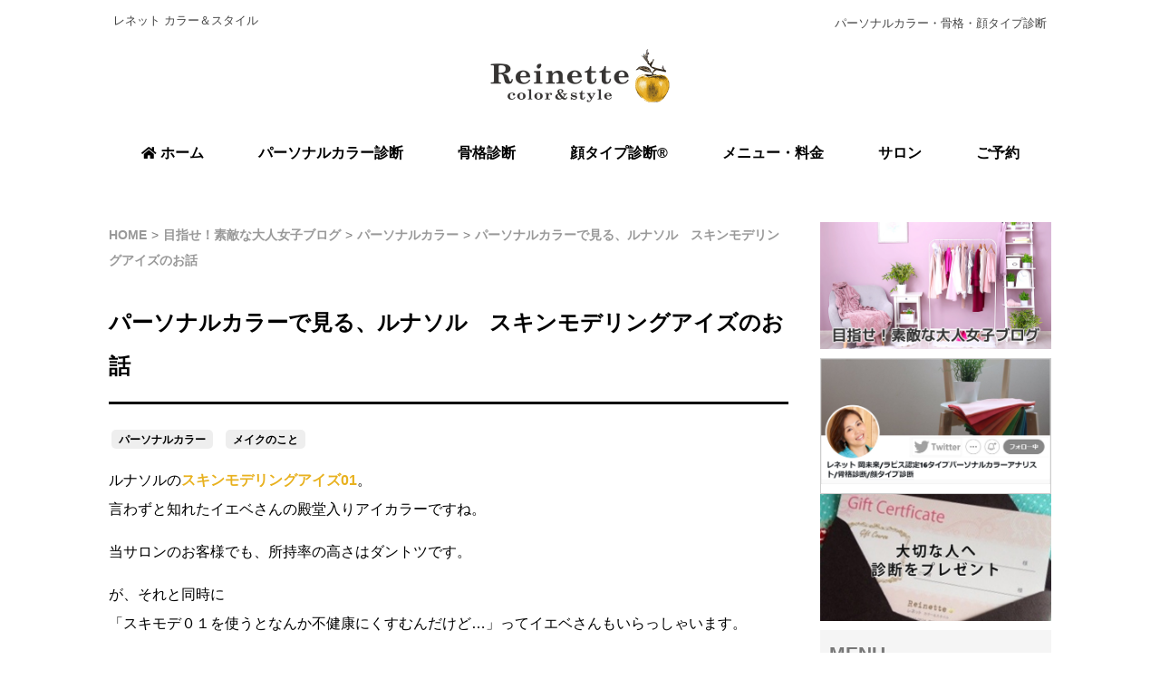

--- FILE ---
content_type: text/html; charset=UTF-8
request_url: https://www.reinette-color.com/blog/p-color/post-2431.html
body_size: 15135
content:
<!DOCTYPE html>
<html lang="ja">
<head>
<!-- Google Tag Manager -->
<script>(function(w,d,s,l,i){w[l]=w[l]||[];w[l].push({'gtm.start':
new Date().getTime(),event:'gtm.js'});var f=d.getElementsByTagName(s)[0],
j=d.createElement(s),dl=l!='dataLayer'?'&l='+l:'';j.async=true;j.src=
'https://www.googletagmanager.com/gtm.js?id='+i+dl;f.parentNode.insertBefore(j,f);
})(window,document,'script','dataLayer','GTM-MZV7XVD6');</script>
<!-- End Google Tag Manager -->
<meta http-equiv="Content-Type" content="text/html; charset=utf-8">
<meta http-equiv="X-UA-Compatible" content="IE=edge">
<meta name="viewport" content="width=device-width">
<meta http-equiv="Content-Script-Type" content="text/javascript" />
<link rel="stylesheet" href="https://www.reinette-color.com/wp-content/themes/simplebrand/re-brandings/css/simple2.css?date=20221206093306">
<!--[if lt IE 9]> 
<script type="text/javascript" src="https://www.reinette-color.com/wp-content/themes/simplebrand/re-brandings/js/html5shiv.js"></script>
<script src="//css3-mediaqueries-js.googlecode.com/svn/trunk/css3-mediaqueries.js"></script>
<script>
  document.createElement('video');
</script>
<![endif]-->
<style>
  video { display: block; }
</style>
<link rel="alternate" type="application/rss+xml" title="東京 レネット RSSフィード" href="https://www.reinette-color.com/feed">
<meta name="format-detection" content="telephone=no">
<link rel="icon" href="https://www.reinette-color.com/wp-content/themes/simplebrand/re-brandings/images/favicon.ico" type="image/x-icon" />
<link rel="Shortcut Icon" href="https://www.reinette-color.com/wp-content/themes/simplebrand/re-brandings/images/favicon.ico" type="img/x-icon" />
<meta name='robots' content='max-image-preview:large' />
	<style>img:is([sizes="auto" i], [sizes^="auto," i]) { contain-intrinsic-size: 3000px 1500px }</style>
	<link rel="alternate" type="application/rss+xml" title="東京 レネット &raquo; パーソナルカラーで見る、ルナソル　スキンモデリングアイズのお話 のコメントのフィード" href="https://www.reinette-color.com/blog/p-color/post-2431.html/feed" />

<!-- SEO SIMPLE PACK 3.6.2 -->
<title>パーソナルカラーで見る、ルナソル　スキンモデリングアイズのお話 | 東京 レネット</title>
<meta name="description" content="ルナソルのスキンモデリングアイズ01。 言わずと知れたイエベさんの殿堂入りアイカラーですね。 当サロンのお客様でも、所持率の高さはダントツです。 が、それと同時に 「スキモデ０１を使うとなんか不健康にくすむんだけど…」ってイエベさんもいらっ">
<link rel="canonical" href="https://www.reinette-color.com/blog/p-color/post-2431.html">
<meta property="og:locale" content="ja_JP">
<meta property="og:type" content="article">
<meta property="og:image" content="https://www.reinette-color.com/wp-content/uploads/2021/08/ogptop.jpg">
<meta property="og:title" content="パーソナルカラーで見る、ルナソル　スキンモデリングアイズのお話 | 東京 レネット">
<meta property="og:description" content="ルナソルのスキンモデリングアイズ01。 言わずと知れたイエベさんの殿堂入りアイカラーですね。 当サロンのお客様でも、所持率の高さはダントツです。 が、それと同時に 「スキモデ０１を使うとなんか不健康にくすむんだけど…」ってイエベさんもいらっ">
<meta property="og:url" content="https://www.reinette-color.com/blog/p-color/post-2431.html">
<meta property="og:site_name" content="東京 レネット">
<meta name="twitter:card" content="summary_large_image">
<meta name="twitter:site" content="reinette_cs">
<!-- Google Analytics (gtag.js) -->
<script async src="https://www.googletagmanager.com/gtag/js?id=G-L3QQQREGYZ"></script>
<script>
	window.dataLayer = window.dataLayer || [];
	function gtag(){dataLayer.push(arguments);}
	gtag("js", new Date());
	gtag("config", "G-L3QQQREGYZ");
	gtag("config", "UA-42211317-1");
</script>
	<!-- / SEO SIMPLE PACK -->

<script type="text/javascript">
/* <![CDATA[ */
window._wpemojiSettings = {"baseUrl":"https:\/\/s.w.org\/images\/core\/emoji\/16.0.1\/72x72\/","ext":".png","svgUrl":"https:\/\/s.w.org\/images\/core\/emoji\/16.0.1\/svg\/","svgExt":".svg","source":{"concatemoji":"https:\/\/www.reinette-color.com\/wp-includes\/js\/wp-emoji-release.min.js?ver=6.8.3"}};
/*! This file is auto-generated */
!function(s,n){var o,i,e;function c(e){try{var t={supportTests:e,timestamp:(new Date).valueOf()};sessionStorage.setItem(o,JSON.stringify(t))}catch(e){}}function p(e,t,n){e.clearRect(0,0,e.canvas.width,e.canvas.height),e.fillText(t,0,0);var t=new Uint32Array(e.getImageData(0,0,e.canvas.width,e.canvas.height).data),a=(e.clearRect(0,0,e.canvas.width,e.canvas.height),e.fillText(n,0,0),new Uint32Array(e.getImageData(0,0,e.canvas.width,e.canvas.height).data));return t.every(function(e,t){return e===a[t]})}function u(e,t){e.clearRect(0,0,e.canvas.width,e.canvas.height),e.fillText(t,0,0);for(var n=e.getImageData(16,16,1,1),a=0;a<n.data.length;a++)if(0!==n.data[a])return!1;return!0}function f(e,t,n,a){switch(t){case"flag":return n(e,"\ud83c\udff3\ufe0f\u200d\u26a7\ufe0f","\ud83c\udff3\ufe0f\u200b\u26a7\ufe0f")?!1:!n(e,"\ud83c\udde8\ud83c\uddf6","\ud83c\udde8\u200b\ud83c\uddf6")&&!n(e,"\ud83c\udff4\udb40\udc67\udb40\udc62\udb40\udc65\udb40\udc6e\udb40\udc67\udb40\udc7f","\ud83c\udff4\u200b\udb40\udc67\u200b\udb40\udc62\u200b\udb40\udc65\u200b\udb40\udc6e\u200b\udb40\udc67\u200b\udb40\udc7f");case"emoji":return!a(e,"\ud83e\udedf")}return!1}function g(e,t,n,a){var r="undefined"!=typeof WorkerGlobalScope&&self instanceof WorkerGlobalScope?new OffscreenCanvas(300,150):s.createElement("canvas"),o=r.getContext("2d",{willReadFrequently:!0}),i=(o.textBaseline="top",o.font="600 32px Arial",{});return e.forEach(function(e){i[e]=t(o,e,n,a)}),i}function t(e){var t=s.createElement("script");t.src=e,t.defer=!0,s.head.appendChild(t)}"undefined"!=typeof Promise&&(o="wpEmojiSettingsSupports",i=["flag","emoji"],n.supports={everything:!0,everythingExceptFlag:!0},e=new Promise(function(e){s.addEventListener("DOMContentLoaded",e,{once:!0})}),new Promise(function(t){var n=function(){try{var e=JSON.parse(sessionStorage.getItem(o));if("object"==typeof e&&"number"==typeof e.timestamp&&(new Date).valueOf()<e.timestamp+604800&&"object"==typeof e.supportTests)return e.supportTests}catch(e){}return null}();if(!n){if("undefined"!=typeof Worker&&"undefined"!=typeof OffscreenCanvas&&"undefined"!=typeof URL&&URL.createObjectURL&&"undefined"!=typeof Blob)try{var e="postMessage("+g.toString()+"("+[JSON.stringify(i),f.toString(),p.toString(),u.toString()].join(",")+"));",a=new Blob([e],{type:"text/javascript"}),r=new Worker(URL.createObjectURL(a),{name:"wpTestEmojiSupports"});return void(r.onmessage=function(e){c(n=e.data),r.terminate(),t(n)})}catch(e){}c(n=g(i,f,p,u))}t(n)}).then(function(e){for(var t in e)n.supports[t]=e[t],n.supports.everything=n.supports.everything&&n.supports[t],"flag"!==t&&(n.supports.everythingExceptFlag=n.supports.everythingExceptFlag&&n.supports[t]);n.supports.everythingExceptFlag=n.supports.everythingExceptFlag&&!n.supports.flag,n.DOMReady=!1,n.readyCallback=function(){n.DOMReady=!0}}).then(function(){return e}).then(function(){var e;n.supports.everything||(n.readyCallback(),(e=n.source||{}).concatemoji?t(e.concatemoji):e.wpemoji&&e.twemoji&&(t(e.twemoji),t(e.wpemoji)))}))}((window,document),window._wpemojiSettings);
/* ]]> */
</script>
<style id='wp-emoji-styles-inline-css' type='text/css'>

	img.wp-smiley, img.emoji {
		display: inline !important;
		border: none !important;
		box-shadow: none !important;
		height: 1em !important;
		width: 1em !important;
		margin: 0 0.07em !important;
		vertical-align: -0.1em !important;
		background: none !important;
		padding: 0 !important;
	}
</style>
<style id='classic-theme-styles-inline-css' type='text/css'>
/*! This file is auto-generated */
.wp-block-button__link{color:#fff;background-color:#32373c;border-radius:9999px;box-shadow:none;text-decoration:none;padding:calc(.667em + 2px) calc(1.333em + 2px);font-size:1.125em}.wp-block-file__button{background:#32373c;color:#fff;text-decoration:none}
</style>
<style id='global-styles-inline-css' type='text/css'>
:root{--wp--preset--aspect-ratio--square: 1;--wp--preset--aspect-ratio--4-3: 4/3;--wp--preset--aspect-ratio--3-4: 3/4;--wp--preset--aspect-ratio--3-2: 3/2;--wp--preset--aspect-ratio--2-3: 2/3;--wp--preset--aspect-ratio--16-9: 16/9;--wp--preset--aspect-ratio--9-16: 9/16;--wp--preset--color--black: #000000;--wp--preset--color--cyan-bluish-gray: #abb8c3;--wp--preset--color--white: #ffffff;--wp--preset--color--pale-pink: #f78da7;--wp--preset--color--vivid-red: #cf2e2e;--wp--preset--color--luminous-vivid-orange: #ff6900;--wp--preset--color--luminous-vivid-amber: #fcb900;--wp--preset--color--light-green-cyan: #7bdcb5;--wp--preset--color--vivid-green-cyan: #00d084;--wp--preset--color--pale-cyan-blue: #8ed1fc;--wp--preset--color--vivid-cyan-blue: #0693e3;--wp--preset--color--vivid-purple: #9b51e0;--wp--preset--gradient--vivid-cyan-blue-to-vivid-purple: linear-gradient(135deg,rgba(6,147,227,1) 0%,rgb(155,81,224) 100%);--wp--preset--gradient--light-green-cyan-to-vivid-green-cyan: linear-gradient(135deg,rgb(122,220,180) 0%,rgb(0,208,130) 100%);--wp--preset--gradient--luminous-vivid-amber-to-luminous-vivid-orange: linear-gradient(135deg,rgba(252,185,0,1) 0%,rgba(255,105,0,1) 100%);--wp--preset--gradient--luminous-vivid-orange-to-vivid-red: linear-gradient(135deg,rgba(255,105,0,1) 0%,rgb(207,46,46) 100%);--wp--preset--gradient--very-light-gray-to-cyan-bluish-gray: linear-gradient(135deg,rgb(238,238,238) 0%,rgb(169,184,195) 100%);--wp--preset--gradient--cool-to-warm-spectrum: linear-gradient(135deg,rgb(74,234,220) 0%,rgb(151,120,209) 20%,rgb(207,42,186) 40%,rgb(238,44,130) 60%,rgb(251,105,98) 80%,rgb(254,248,76) 100%);--wp--preset--gradient--blush-light-purple: linear-gradient(135deg,rgb(255,206,236) 0%,rgb(152,150,240) 100%);--wp--preset--gradient--blush-bordeaux: linear-gradient(135deg,rgb(254,205,165) 0%,rgb(254,45,45) 50%,rgb(107,0,62) 100%);--wp--preset--gradient--luminous-dusk: linear-gradient(135deg,rgb(255,203,112) 0%,rgb(199,81,192) 50%,rgb(65,88,208) 100%);--wp--preset--gradient--pale-ocean: linear-gradient(135deg,rgb(255,245,203) 0%,rgb(182,227,212) 50%,rgb(51,167,181) 100%);--wp--preset--gradient--electric-grass: linear-gradient(135deg,rgb(202,248,128) 0%,rgb(113,206,126) 100%);--wp--preset--gradient--midnight: linear-gradient(135deg,rgb(2,3,129) 0%,rgb(40,116,252) 100%);--wp--preset--font-size--small: 13px;--wp--preset--font-size--medium: 20px;--wp--preset--font-size--large: 36px;--wp--preset--font-size--x-large: 42px;--wp--preset--spacing--20: 0.44rem;--wp--preset--spacing--30: 0.67rem;--wp--preset--spacing--40: 1rem;--wp--preset--spacing--50: 1.5rem;--wp--preset--spacing--60: 2.25rem;--wp--preset--spacing--70: 3.38rem;--wp--preset--spacing--80: 5.06rem;--wp--preset--shadow--natural: 6px 6px 9px rgba(0, 0, 0, 0.2);--wp--preset--shadow--deep: 12px 12px 50px rgba(0, 0, 0, 0.4);--wp--preset--shadow--sharp: 6px 6px 0px rgba(0, 0, 0, 0.2);--wp--preset--shadow--outlined: 6px 6px 0px -3px rgba(255, 255, 255, 1), 6px 6px rgba(0, 0, 0, 1);--wp--preset--shadow--crisp: 6px 6px 0px rgba(0, 0, 0, 1);}:where(.is-layout-flex){gap: 0.5em;}:where(.is-layout-grid){gap: 0.5em;}body .is-layout-flex{display: flex;}.is-layout-flex{flex-wrap: wrap;align-items: center;}.is-layout-flex > :is(*, div){margin: 0;}body .is-layout-grid{display: grid;}.is-layout-grid > :is(*, div){margin: 0;}:where(.wp-block-columns.is-layout-flex){gap: 2em;}:where(.wp-block-columns.is-layout-grid){gap: 2em;}:where(.wp-block-post-template.is-layout-flex){gap: 1.25em;}:where(.wp-block-post-template.is-layout-grid){gap: 1.25em;}.has-black-color{color: var(--wp--preset--color--black) !important;}.has-cyan-bluish-gray-color{color: var(--wp--preset--color--cyan-bluish-gray) !important;}.has-white-color{color: var(--wp--preset--color--white) !important;}.has-pale-pink-color{color: var(--wp--preset--color--pale-pink) !important;}.has-vivid-red-color{color: var(--wp--preset--color--vivid-red) !important;}.has-luminous-vivid-orange-color{color: var(--wp--preset--color--luminous-vivid-orange) !important;}.has-luminous-vivid-amber-color{color: var(--wp--preset--color--luminous-vivid-amber) !important;}.has-light-green-cyan-color{color: var(--wp--preset--color--light-green-cyan) !important;}.has-vivid-green-cyan-color{color: var(--wp--preset--color--vivid-green-cyan) !important;}.has-pale-cyan-blue-color{color: var(--wp--preset--color--pale-cyan-blue) !important;}.has-vivid-cyan-blue-color{color: var(--wp--preset--color--vivid-cyan-blue) !important;}.has-vivid-purple-color{color: var(--wp--preset--color--vivid-purple) !important;}.has-black-background-color{background-color: var(--wp--preset--color--black) !important;}.has-cyan-bluish-gray-background-color{background-color: var(--wp--preset--color--cyan-bluish-gray) !important;}.has-white-background-color{background-color: var(--wp--preset--color--white) !important;}.has-pale-pink-background-color{background-color: var(--wp--preset--color--pale-pink) !important;}.has-vivid-red-background-color{background-color: var(--wp--preset--color--vivid-red) !important;}.has-luminous-vivid-orange-background-color{background-color: var(--wp--preset--color--luminous-vivid-orange) !important;}.has-luminous-vivid-amber-background-color{background-color: var(--wp--preset--color--luminous-vivid-amber) !important;}.has-light-green-cyan-background-color{background-color: var(--wp--preset--color--light-green-cyan) !important;}.has-vivid-green-cyan-background-color{background-color: var(--wp--preset--color--vivid-green-cyan) !important;}.has-pale-cyan-blue-background-color{background-color: var(--wp--preset--color--pale-cyan-blue) !important;}.has-vivid-cyan-blue-background-color{background-color: var(--wp--preset--color--vivid-cyan-blue) !important;}.has-vivid-purple-background-color{background-color: var(--wp--preset--color--vivid-purple) !important;}.has-black-border-color{border-color: var(--wp--preset--color--black) !important;}.has-cyan-bluish-gray-border-color{border-color: var(--wp--preset--color--cyan-bluish-gray) !important;}.has-white-border-color{border-color: var(--wp--preset--color--white) !important;}.has-pale-pink-border-color{border-color: var(--wp--preset--color--pale-pink) !important;}.has-vivid-red-border-color{border-color: var(--wp--preset--color--vivid-red) !important;}.has-luminous-vivid-orange-border-color{border-color: var(--wp--preset--color--luminous-vivid-orange) !important;}.has-luminous-vivid-amber-border-color{border-color: var(--wp--preset--color--luminous-vivid-amber) !important;}.has-light-green-cyan-border-color{border-color: var(--wp--preset--color--light-green-cyan) !important;}.has-vivid-green-cyan-border-color{border-color: var(--wp--preset--color--vivid-green-cyan) !important;}.has-pale-cyan-blue-border-color{border-color: var(--wp--preset--color--pale-cyan-blue) !important;}.has-vivid-cyan-blue-border-color{border-color: var(--wp--preset--color--vivid-cyan-blue) !important;}.has-vivid-purple-border-color{border-color: var(--wp--preset--color--vivid-purple) !important;}.has-vivid-cyan-blue-to-vivid-purple-gradient-background{background: var(--wp--preset--gradient--vivid-cyan-blue-to-vivid-purple) !important;}.has-light-green-cyan-to-vivid-green-cyan-gradient-background{background: var(--wp--preset--gradient--light-green-cyan-to-vivid-green-cyan) !important;}.has-luminous-vivid-amber-to-luminous-vivid-orange-gradient-background{background: var(--wp--preset--gradient--luminous-vivid-amber-to-luminous-vivid-orange) !important;}.has-luminous-vivid-orange-to-vivid-red-gradient-background{background: var(--wp--preset--gradient--luminous-vivid-orange-to-vivid-red) !important;}.has-very-light-gray-to-cyan-bluish-gray-gradient-background{background: var(--wp--preset--gradient--very-light-gray-to-cyan-bluish-gray) !important;}.has-cool-to-warm-spectrum-gradient-background{background: var(--wp--preset--gradient--cool-to-warm-spectrum) !important;}.has-blush-light-purple-gradient-background{background: var(--wp--preset--gradient--blush-light-purple) !important;}.has-blush-bordeaux-gradient-background{background: var(--wp--preset--gradient--blush-bordeaux) !important;}.has-luminous-dusk-gradient-background{background: var(--wp--preset--gradient--luminous-dusk) !important;}.has-pale-ocean-gradient-background{background: var(--wp--preset--gradient--pale-ocean) !important;}.has-electric-grass-gradient-background{background: var(--wp--preset--gradient--electric-grass) !important;}.has-midnight-gradient-background{background: var(--wp--preset--gradient--midnight) !important;}.has-small-font-size{font-size: var(--wp--preset--font-size--small) !important;}.has-medium-font-size{font-size: var(--wp--preset--font-size--medium) !important;}.has-large-font-size{font-size: var(--wp--preset--font-size--large) !important;}.has-x-large-font-size{font-size: var(--wp--preset--font-size--x-large) !important;}
:where(.wp-block-post-template.is-layout-flex){gap: 1.25em;}:where(.wp-block-post-template.is-layout-grid){gap: 1.25em;}
:where(.wp-block-columns.is-layout-flex){gap: 2em;}:where(.wp-block-columns.is-layout-grid){gap: 2em;}
:root :where(.wp-block-pullquote){font-size: 1.5em;line-height: 1.6;}
</style>
<link rel="https://api.w.org/" href="https://www.reinette-color.com/wp-json/" /><link rel="alternate" title="JSON" type="application/json" href="https://www.reinette-color.com/wp-json/wp/v2/posts/2431" /><link rel="EditURI" type="application/rsd+xml" title="RSD" href="https://www.reinette-color.com/xmlrpc.php?rsd" />
<meta name="generator" content="WordPress 6.8.3" />
<link rel='shortlink' href='https://www.reinette-color.com/?p=2431' />
<link rel="alternate" title="oEmbed (JSON)" type="application/json+oembed" href="https://www.reinette-color.com/wp-json/oembed/1.0/embed?url=https%3A%2F%2Fwww.reinette-color.com%2Fblog%2Fp-color%2Fpost-2431.html" />
<link rel="alternate" title="oEmbed (XML)" type="text/xml+oembed" href="https://www.reinette-color.com/wp-json/oembed/1.0/embed?url=https%3A%2F%2Fwww.reinette-color.com%2Fblog%2Fp-color%2Fpost-2431.html&#038;format=xml" />
<noscript><style>.lazyload[data-src]{display:none !important;}</style></noscript><style>.lazyload{background-image:none !important;}.lazyload:before{background-image:none !important;}</style></head>

<!-- body -->
<body id="top">
<!-- Google Tag Manager (noscript) -->
<noscript><iframe src="https://www.googletagmanager.com/ns.html?id=GTM-MZV7XVD6"
height="0" width="0" style="display:none;visibility:hidden"></iframe></noscript>
<!-- End Google Tag Manager (noscript) -->
<header id="header">
 <div class="inner">
  <div id="headerWrap">
   <h3 class="noh">レネット カラー＆スタイル</h3>
   <div class="topright">
    <p>パーソナルカラー・骨格・顔タイプ診断</p>
   </div>
   <div class="pnav">
    <ul id="menu-mb_menu" class="gmenu"><li class="menu-item menu-item-type-post_type menu-item-object-page menu-item-7253"><a href="https://www.reinette-color.com/aboutus">Salon</a></li>
<li class="menu-item menu-item-type-post_type menu-item-object-page menu-item-7499"><a href="https://www.reinette-color.com/site-map">Site map</a></li>
</ul>   </div>
   <h2 class="noh"><a href="https://www.reinette-color.com"><img src="[data-uri]" title="東京 レネット" alt="東京 レネット" data-src="https://www.reinette-color.com/wp-content/themes/simplebrand/re-brandings/images/reinette_logomark.png" decoding="async" class="lazyload" data-eio-rwidth="400" data-eio-rheight="160" /><noscript><img src="https://www.reinette-color.com/wp-content/themes/simplebrand/re-brandings/images/reinette_logomark.png" title="東京 レネット" alt="東京 レネット" data-eio="l" /></noscript></a></h2>
   <nav id="mainnav">
    <p id="menuWrap"><a id="menu"><span id="menuBtn"></span></a></p>
    <div class="panel">
     <ul id="menu-main_menu" class="gmenu"><li class="menu-item menu-item-type-custom menu-item-object-custom menu-item-home menu-item-7238"><a href="https://www.reinette-color.com/"><strong><i class="fas fa-home fs90"></i> ホーム</strong></a></li>
<li class="menu-item menu-item-type-post_type menu-item-object-page menu-item-7239"><a href="https://www.reinette-color.com/color"><strong>パーソナルカラー診断</strong></a></li>
<li class="menu-item menu-item-type-post_type menu-item-object-page menu-item-7240"><a href="https://www.reinette-color.com/kokkaku"><strong>骨格診断</strong></a></li>
<li class="menu-item menu-item-type-post_type menu-item-object-page menu-item-7730"><a href="https://www.reinette-color.com/kao"><strong>顔タイプ診断®︎</strong></a></li>
<li class="menu-item menu-item-type-post_type menu-item-object-page menu-item-7241"><a href="https://www.reinette-color.com/menu"><strong>メニュー・料金</strong></a></li>
<li class="menu-item menu-item-type-post_type menu-item-object-page menu-item-has-children menu-item-7242"><a href="https://www.reinette-color.com/aboutus"><strong>サロン</strong></a>
<ul class="sub-menu">
	<li class="menu-item menu-item-type-post_type menu-item-object-page menu-item-7706"><a href="https://www.reinette-color.com/aboutus">サロンについて</a></li>
	<li class="menu-item menu-item-type-post_type menu-item-object-page menu-item-7243"><a href="https://www.reinette-color.com/analyst">所属アナリスト</a></li>
	<li class="menu-item menu-item-type-taxonomy menu-item-object-category menu-item-7768"><a href="https://www.reinette-color.com/category/blog/voice">お客様ご感想</a></li>
	<li class="menu-item menu-item-type-post_type menu-item-object-page menu-item-7506"><a href="https://www.reinette-color.com/ninnki">Blog（人気順）</a></li>
	<li class="menu-item menu-item-type-taxonomy menu-item-object-category current-post-ancestor menu-item-7507"><a href="https://www.reinette-color.com/category/blog">Blog（新着順）</a></li>
</ul>
</li>
<li class="menu-item menu-item-type-post_type menu-item-object-page menu-item-has-children menu-item-8284"><a href="https://www.reinette-color.com/yoyaku"><strong>ご予約</strong></a>
<ul class="sub-menu">
	<li class="menu-item menu-item-type-custom menu-item-object-custom menu-item-7416"><a target="_blank" href="https://smart.reservestock.jp/reserve_form/courses/29779">はじめてのご予約</a></li>
	<li class="menu-item menu-item-type-post_type menu-item-object-page menu-item-8038"><a href="https://www.reinette-color.com/yoyaku">先行予約フォーム</a></li>
	<li class="pdbxx menu-item menu-item-type-post_type menu-item-object-page menu-item-7246"><a href="https://www.reinette-color.com/contact">お問い合わせ</a></li>
</ul>
</li>
</ul>    </div>
   </nav>
  </div>
 </div>
</header>

<div id="wrapper">
 <main id="content">
   <div class="breadcrumb"><ol itemscope itemtype="http://schema.org/BreadcrumbList"><li itemprop="itemListElement" itemscope itemtype="http://schema.org/ListItem"><a href="https://www.reinette-color.com" itemprop="item"><span itemprop="name">HOME</span></a><meta itemprop="position" content="1" /></li><li itemprop="itemListElement" itemscope itemtype="http://schema.org/ListItem"><a href="https://www.reinette-color.com/category/blog" itemprop="item"><span itemprop="name">目指せ！素敵な大人女子ブログ</span></a><meta itemprop="position" content="2" /></li><li itemprop="itemListElement" itemscope itemtype="http://schema.org/ListItem"><a href="https://www.reinette-color.com/category/blog/p-color" itemprop="item"><span itemprop="name">パーソナルカラー</span></a><meta itemprop="position" content="3" /></li><li itemprop="itemListElement" itemscope itemtype="http://schema.org/ListItem"><a href="https://www.reinette-color.com/blog/p-color/post-2431.html" itemprop="item"><span itemprop="name">パーソナルカラーで見る、ルナソル　スキンモデリングアイズのお話</span></a><meta itemprop="position" content="4" /></li></ol></div>
<article>
<h1 id="z" class="lefta mrbs">パーソナルカラーで見る、ルナソル　スキンモデリングアイズのお話</h1>
<ul class="catcloud">
<li><a href="https://www.reinette-color.com/category/blog/p-color">パーソナルカラー</a></li><li><a href="https://www.reinette-color.com/category/blog/make">メイクのこと</a></li></ul>
<p>ルナソルの<a href="http://px.a8.net/svt/ejp?a8mat=2NG5G0+4ASQ2A+249K+BWGDT&amp;a8ejpredirect=http%3A%2F%2Fwww.amazon.co.jp%2Fdp%2FB007OUXKCE%2F%3Ftag%3Da8-affi-259306-22" target="_blank">スキンモデリングアイズ01</a>。<br />
言わずと知れたイエベさんの殿堂入りアイカラーですね。</p>
<p>当サロンのお客様でも、所持率の高さはダントツです。</p>
<p>が、それと同時に<br />
「スキモデ０１を使うとなんか不健康にくすむんだけど…」ってイエベさんもいらっしゃいます。</p>
<p>なので、ちょっと使い方の解説をさせて頂きますね。</p>
<p><a href="https://www.reinette-color.com/wp-content/uploads/2015/02/l.jpg"><img fetchpriority="high" decoding="async" class="alignleft size-full wp-image-2432 lazyload" src="[data-uri]" alt="スキンモデリングアイズ０１" width="260" height="260"   data-src="https://www.reinette-color.com/wp-content/uploads/2015/02/l.jpg" data-srcset="https://www.reinette-color.com/wp-content/uploads/2015/02/l.jpg 260w, https://www.reinette-color.com/wp-content/uploads/2015/02/l-160x160.jpg 160w, https://www.reinette-color.com/wp-content/uploads/2015/02/l-150x150.jpg 150w" data-sizes="auto" data-eio-rwidth="260" data-eio-rheight="260" /><noscript><img fetchpriority="high" decoding="async" class="alignleft size-full wp-image-2432" src="https://www.reinette-color.com/wp-content/uploads/2015/02/l.jpg" alt="スキンモデリングアイズ０１" width="260" height="260" srcset="https://www.reinette-color.com/wp-content/uploads/2015/02/l.jpg 260w, https://www.reinette-color.com/wp-content/uploads/2015/02/l-160x160.jpg 160w, https://www.reinette-color.com/wp-content/uploads/2015/02/l-150x150.jpg 150w" sizes="(max-width: 260px) 100vw, 260px" data-eio="l" /></noscript></a></p>
<p>&ensp;</p>
<p>&ensp;</p>
<p>&ensp;</p>
<p>&ensp;</p>
<p>&ensp;</p>
<p>&ensp;</p>
<p>はい、<a href="http://px.a8.net/svt/ejp?a8mat=2NG5G0+4ASQ2A+249K+BWGDT&amp;a8ejpredirect=http%3A%2F%2Fwww.amazon.co.jp%2Fdp%2FB007OUXKCE%2F%3Ftag%3Da8-affi-259306-22" target="_blank">こちら</a>がそのパレット。<br />
ベージュからブラウンのグラデーションです。</p>
<p>左上はキラキラの明るいベージュカラー。<br />
スプリングさんは、アイホール全体に入れても明るく華やかで良いです。<br />
オータムさんはこのキラキラ感は苦手なので、<br />
目頭や上瞼の高いところのハイライトのみにしておきましょう。</p>
<p>右上はマットで肌馴染みのよいベージュ。<br />
スプリングさん、オータムさんともにベースカラーとして使って大丈夫です。</p>
<p>問題は左下！<br />
この子がクスミの犯人ですね。<br />
この色だけ、イエベさんが付けるにはグレー味が強すぎるんですね。<br />
アイホール全体に入れると、青白く血色が引かれちゃうので御注意！<br />
瞼の影を入れたい部分や、ノーズシャドウなど<br />
立体感の演出に使うと良いです。</p>
<p>で、右下。<br />
一番濃いブラウンですね。<br />
オータムさんはこの色をしっかり使ってもＯＫ。<br />
少しスモーキーなブラウンなので、スプリングさんは<br />
あまり幅広く入れない方がいいかも…<br />
アイライン的に使うほうがおすすめです。</p>
<p>瞼の形にもよるので、一概には言えないのですが<br />
だいたいこの使い方で上手くいくと思います。</p>
<p>お持ちの方、お試しになってみてください。</p>
</article>
<p class="fs90 righta">（2015年2月27日）</p>

<p class="lefta"><a href="https://www.reinette-color.com/blog/make/post-2383.html" rel="prev"><i class="fas fa-chevron-left"></i> コンシーラーの色、あってます？</a></p>
<p class="righta"><a href="https://www.reinette-color.com/blog/p-color/post-2444.html" rel="next"> パーソナルカラー診断時のカラーコンタクト、なんでダメなの？ <i class="fas fa-chevron-right"></i></a></p>
<!-- TRUE以降追加で同じカテゴリのみ -->

  <section id="subbox">
   <hr class="hr0" style="margin-top:70px;">
<div class="lf3b">
<div class="bin mrbm"><a href="https://www.reinette-color.com/color" class="btnb"><span style="font-size:90%;">パーソナルカラー</span><span class="tbnone" style="font-size:90%;">診断</span></a></div>
<div class="bin mrbm"><a href="https://www.reinette-color.com/kokkaku" class="btnb">骨格診断</a></div>
<div class="bin mrbm"><a href="https://www.reinette-color.com/kao" class="btnb">顔タイプ診断</a></div>
<div class="bin mrbm"><a href="https://www.reinette-color.com/menu" class="btnb">料金・メニュー</a></div>
<div class="bin mrbm"><a href="https://smart.reservestock.jp/reserve_form/courses/29779" target="blank" rel="noopener" class="btnb"><span style="font-size:90%;">はじめてのご予約</span></a></div>
<div class="bin mrbm"><a href="https://www.reinette-color.com/yoyaku" class="btnb">先行予約フォーム</a></div>
</div>   <h2 class="noht"><span>NEWS</span></h2>
<p style="border-bottom:1px #ccc solid;">　</p>
<div class="box1 pdlrss" style="background:unset; border-bottom:1px #ccc solid;">
<div class="b28l">
<div class="por">
<a href="https://www.reinette-color.com/notice/post-9714.html">
<img width="160" height="107" src="[data-uri]" class="attachment-thumbnail size-thumbnail wp-post-image lazyload" alt="12月のご予約を開始致しました" title="12月のご予約を開始致しました" decoding="async"   data-src="https://www.reinette-color.com/wp-content/uploads/2021/09/e5a62668db923efd2f1f7ed8cbebef14-e1527323077870.jpg-160x107.webp" data-srcset="https://www.reinette-color.com/wp-content/uploads/2021/09/e5a62668db923efd2f1f7ed8cbebef14-e1527323077870.jpg-160x107.webp 160w, https://www.reinette-color.com/wp-content/uploads/2021/09/e5a62668db923efd2f1f7ed8cbebef14-e1527323077870.jpg-450x300.webp 450w, https://www.reinette-color.com/wp-content/uploads/2021/09/e5a62668db923efd2f1f7ed8cbebef14-e1527323077870.jpg.webp 600w" data-sizes="auto" data-eio-rwidth="160" data-eio-rheight="107" /><noscript><img width="160" height="107" src="https://www.reinette-color.com/wp-content/uploads/2021/09/e5a62668db923efd2f1f7ed8cbebef14-e1527323077870.jpg-160x107.webp" class="attachment-thumbnail size-thumbnail wp-post-image" alt="12月のご予約を開始致しました" title="12月のご予約を開始致しました" decoding="async" srcset="https://www.reinette-color.com/wp-content/uploads/2021/09/e5a62668db923efd2f1f7ed8cbebef14-e1527323077870.jpg-160x107.webp 160w, https://www.reinette-color.com/wp-content/uploads/2021/09/e5a62668db923efd2f1f7ed8cbebef14-e1527323077870.jpg-450x300.webp 450w, https://www.reinette-color.com/wp-content/uploads/2021/09/e5a62668db923efd2f1f7ed8cbebef14-e1527323077870.jpg.webp 600w" sizes="(max-width: 160px) 100vw, 160px" data-eio="l" /></noscript></a></div>
</div>
<div class="b28r pdlss">
<h4 class="pdlrs fs80"><a href="https://www.reinette-color.com/notice/post-9714.html">12月のご予約を開始致しました</a></h4>
<ul class="catcloud mrss">
<li><a href="https://www.reinette-color.com/category/notice">お知らせ</a></li><li><a href="https://www.reinette-color.com/category/notice/reserve">予約開始日のお知らせ</a></li></ul>
<p class="fs80 righta lh0">（2025年11月8日）</p>
</div>
</div>
<div class="box1 pdlrss" style="background:unset; border-bottom:1px #ccc solid;">
<div class="b28l">
<div class="por">
<a href="https://www.reinette-color.com/notice/post-9707.html">
<img width="160" height="107" src="[data-uri]" class="attachment-thumbnail size-thumbnail wp-post-image lazyload" alt="11月のご予約を開始しました" title="11月のご予約を開始しました" decoding="async"   data-src="https://www.reinette-color.com/wp-content/uploads/2021/09/e5a62668db923efd2f1f7ed8cbebef14-e1527323077870.jpg-160x107.webp" data-srcset="https://www.reinette-color.com/wp-content/uploads/2021/09/e5a62668db923efd2f1f7ed8cbebef14-e1527323077870.jpg-160x107.webp 160w, https://www.reinette-color.com/wp-content/uploads/2021/09/e5a62668db923efd2f1f7ed8cbebef14-e1527323077870.jpg-450x300.webp 450w, https://www.reinette-color.com/wp-content/uploads/2021/09/e5a62668db923efd2f1f7ed8cbebef14-e1527323077870.jpg.webp 600w" data-sizes="auto" data-eio-rwidth="160" data-eio-rheight="107" /><noscript><img width="160" height="107" src="https://www.reinette-color.com/wp-content/uploads/2021/09/e5a62668db923efd2f1f7ed8cbebef14-e1527323077870.jpg-160x107.webp" class="attachment-thumbnail size-thumbnail wp-post-image" alt="11月のご予約を開始しました" title="11月のご予約を開始しました" decoding="async" srcset="https://www.reinette-color.com/wp-content/uploads/2021/09/e5a62668db923efd2f1f7ed8cbebef14-e1527323077870.jpg-160x107.webp 160w, https://www.reinette-color.com/wp-content/uploads/2021/09/e5a62668db923efd2f1f7ed8cbebef14-e1527323077870.jpg-450x300.webp 450w, https://www.reinette-color.com/wp-content/uploads/2021/09/e5a62668db923efd2f1f7ed8cbebef14-e1527323077870.jpg.webp 600w" sizes="(max-width: 160px) 100vw, 160px" data-eio="l" /></noscript></a></div>
</div>
<div class="b28r pdlss">
<h4 class="pdlrs fs80"><a href="https://www.reinette-color.com/notice/post-9707.html">11月のご予約を開始しました</a></h4>
<ul class="catcloud mrss">
<li><a href="https://www.reinette-color.com/category/notice">お知らせ</a></li><li><a href="https://www.reinette-color.com/category/notice/reserve">予約開始日のお知らせ</a></li></ul>
<p class="fs80 righta lh0">（2025年10月13日）</p>
</div>
</div>
<div class="box1 pdlrss" style="background:unset; border-bottom:1px #ccc solid;">
<div class="b28l">
<div class="por">
<a href="https://www.reinette-color.com/notice/post-9698.html">
<img width="160" height="106" src="[data-uri]" class="attachment-thumbnail size-thumbnail wp-post-image lazyload" alt="10月のご予約を開始いたしました" title="10月のご予約を開始いたしました" decoding="async"   data-src="https://www.reinette-color.com/wp-content/uploads/2021/06/4searson3-160x106.jpg" data-srcset="https://www.reinette-color.com/wp-content/uploads/2021/06/4searson3-160x106.jpg 160w, https://www.reinette-color.com/wp-content/uploads/2021/06/4searson3-452x300.jpg 452w, https://www.reinette-color.com/wp-content/uploads/2021/06/4searson3-949x630.jpg 949w, https://www.reinette-color.com/wp-content/uploads/2021/06/4searson3-400x266.jpg 400w" data-sizes="auto" data-eio-rwidth="160" data-eio-rheight="106" /><noscript><img width="160" height="106" src="https://www.reinette-color.com/wp-content/uploads/2021/06/4searson3-160x106.jpg" class="attachment-thumbnail size-thumbnail wp-post-image" alt="10月のご予約を開始いたしました" title="10月のご予約を開始いたしました" decoding="async" srcset="https://www.reinette-color.com/wp-content/uploads/2021/06/4searson3-160x106.jpg 160w, https://www.reinette-color.com/wp-content/uploads/2021/06/4searson3-452x300.jpg 452w, https://www.reinette-color.com/wp-content/uploads/2021/06/4searson3-949x630.jpg 949w, https://www.reinette-color.com/wp-content/uploads/2021/06/4searson3-400x266.jpg 400w" sizes="(max-width: 160px) 100vw, 160px" data-eio="l" /></noscript></a></div>
</div>
<div class="b28r pdlss">
<h4 class="pdlrs fs80"><a href="https://www.reinette-color.com/notice/post-9698.html">10月のご予約を開始いたしました</a></h4>
<ul class="catcloud mrss">
<li><a href="https://www.reinette-color.com/category/notice">お知らせ</a></li><li><a href="https://www.reinette-color.com/category/notice/reserve">予約開始日のお知らせ</a></li></ul>
<p class="fs80 righta lh0">（2025年9月13日）</p>
</div>
</div>
<div class="box1 pdlrss" style="background:unset; border-bottom:1px #ccc solid;">
<div class="b28l">
<div class="por">
<a href="https://www.reinette-color.com/notice/post-9690.html">
<img width="160" height="120" src="[data-uri]" class="attachment-thumbnail size-thumbnail wp-post-image lazyload" alt="9月のご予約を開始致しました" title="9月のご予約を開始致しました" decoding="async"   data-src="https://www.reinette-color.com/wp-content/uploads/2021/07/large-2-e1588907026180-160x120.jpg" data-srcset="https://www.reinette-color.com/wp-content/uploads/2021/07/large-2-e1588907026180-160x120.jpg 160w, https://www.reinette-color.com/wp-content/uploads/2021/07/large-2-e1588907026180-400x300.jpg 400w" data-sizes="auto" data-eio-rwidth="160" data-eio-rheight="120" /><noscript><img width="160" height="120" src="https://www.reinette-color.com/wp-content/uploads/2021/07/large-2-e1588907026180-160x120.jpg" class="attachment-thumbnail size-thumbnail wp-post-image" alt="9月のご予約を開始致しました" title="9月のご予約を開始致しました" decoding="async" srcset="https://www.reinette-color.com/wp-content/uploads/2021/07/large-2-e1588907026180-160x120.jpg 160w, https://www.reinette-color.com/wp-content/uploads/2021/07/large-2-e1588907026180-400x300.jpg 400w" sizes="(max-width: 160px) 100vw, 160px" data-eio="l" /></noscript></a></div>
</div>
<div class="b28r pdlss">
<h4 class="pdlrs fs80"><a href="https://www.reinette-color.com/notice/post-9690.html">9月のご予約を開始致しました</a></h4>
<ul class="catcloud mrss">
<li><a href="https://www.reinette-color.com/category/notice">お知らせ</a></li><li><a href="https://www.reinette-color.com/category/notice/reserve">予約開始日のお知らせ</a></li></ul>
<p class="fs80 righta lh0">（2025年8月14日）</p>
</div>
</div>
   <h2 class="noht"><span>BLOG</span></h2>
<div class="lf2">
<div class="bin mrbx" style="background: #f5f5f5;">
<a href="https://www.reinette-color.com/blog/fashion/post-6161.html">
<img src="[data-uri]" title="パーソナルカラーで見る、ルナソル　スキンモデリングアイズのお話 | 東京 レネット" alt="パーソナルカラーで見る、ルナソル　スキンモデリングアイズのお話 | 東京 レネット" class="img90 pdtm pdlrm lazyload"  data-src="https://www.reinette-color.com/wp-content/uploads/2015/03/055-451x300.jpg" decoding="async" data-eio-rwidth="451" data-eio-rheight="300"><noscript><img src="https://www.reinette-color.com/wp-content/uploads/2015/03/055-451x300.jpg" title="パーソナルカラーで見る、ルナソル　スキンモデリングアイズのお話 | 東京 レネット" alt="パーソナルカラーで見る、ルナソル　スキンモデリングアイズのお話 | 東京 レネット" class="img90 pdtm pdlrm"  data-eio="l"></noscript>
</a>
<!--<span class="view_counts">1530回閲覧</span>-->
<div class="pdm">
<h3><a href="https://www.reinette-color.com/blog/fashion/post-6161.html">そもそも、あなたにとって似合っているとはどういう事なのか？</a></h3>
<p class="card-excerpt">当サロンにお越しくださった方に、診断を受けようと思われた経緯をお伺いすると、
「似合う服が知りたいんです」とおっしゃる方がほとんどです。
なるほど。
...</p>
<ul class="catcloud">
<li><a href="https://www.reinette-color.com/category/blog/fashion">オシャレのこと</a></li><li><a href="https://www.reinette-color.com/blog/fashion/post-6161.html" class="bg2">記事を見る</a></li>
</ul>
</div>
</div>
<div class="bin mrbx" style="background: #f5f5f5;">
<a href="https://www.reinette-color.com/blog/post-8402.html">
<img src="[data-uri]" title="パーソナルカラーで見る、ルナソル　スキンモデリングアイズのお話 | 東京 レネット" alt="パーソナルカラーで見る、ルナソル　スキンモデリングアイズのお話 | 東京 レネット" class="img90 pdtm pdlrm lazyload"  data-src="https://www.reinette-color.com/wp-content/uploads/2021/10/mathilde-langevin-M1w3VBJmtPg-unsplash-450x300.jpg" decoding="async" data-eio-rwidth="450" data-eio-rheight="300"><noscript><img src="https://www.reinette-color.com/wp-content/uploads/2021/10/mathilde-langevin-M1w3VBJmtPg-unsplash-450x300.jpg" title="パーソナルカラーで見る、ルナソル　スキンモデリングアイズのお話 | 東京 レネット" alt="パーソナルカラーで見る、ルナソル　スキンモデリングアイズのお話 | 東京 レネット" class="img90 pdtm pdlrm"  data-eio="l"></noscript>
</a>
<!--<span class="view_counts">2183回閲覧</span>-->
<div class="pdm">
<h3><a href="https://www.reinette-color.com/blog/post-8402.html">ママカジュアルが似合わない！の解決方法【後編】</a></h3>
<p class="card-excerpt">前記事では、「カジュアルが似合わない人の特徴」についてお話ししました。
今回は大人顔さんがカジュアルをおしゃれに着こなすにはどうしたらいいのか
具体的...</p>
<ul class="catcloud">
<li><a href="https://www.reinette-color.com/category/blog">目指せ！素敵な大人女子ブログ</a></li><li><a href="https://www.reinette-color.com/category/blog/kaotype">顔タイプ診断</a></li><li><a href="https://www.reinette-color.com/blog/post-8402.html" class="bg2">記事を見る</a></li>
</ul>
</div>
</div>
<div class="bin mrbx" style="background: #f5f5f5;">
<a href="https://www.reinette-color.com/blog/kaotype/post-8382.html">
<img src="[data-uri]" title="パーソナルカラーで見る、ルナソル　スキンモデリングアイズのお話 | 東京 レネット" alt="パーソナルカラーで見る、ルナソル　スキンモデリングアイズのお話 | 東京 レネット" class="img90 pdtm pdlrm lazyload"  data-src="https://www.reinette-color.com/wp-content/uploads/2021/09/mia-moessinger-heu0azfjuDQ-unsplash-450x300.jpg" decoding="async" data-eio-rwidth="450" data-eio-rheight="300"><noscript><img src="https://www.reinette-color.com/wp-content/uploads/2021/09/mia-moessinger-heu0azfjuDQ-unsplash-450x300.jpg" title="パーソナルカラーで見る、ルナソル　スキンモデリングアイズのお話 | 東京 レネット" alt="パーソナルカラーで見る、ルナソル　スキンモデリングアイズのお話 | 東京 レネット" class="img90 pdtm pdlrm"  data-eio="l"></noscript>
</a>
<!--<span class="view_counts">2770回閲覧</span>-->
<div class="pdm">
<h3><a href="https://www.reinette-color.com/blog/kaotype/post-8382.html">ママカジュアルが似合わないの！の解決方法【前編】</a></h3>
<p class="card-excerpt">多くの方が30代半ばあたりに、「あれ？私ってカジュアルが似合わない？」
そう気がつき始めます。
そしてその後、結婚出産を経て、ファッションの軸が動きや...</p>
<ul class="catcloud">
<li><a href="https://www.reinette-color.com/category/blog/kaotype">顔タイプ診断</a></li><li><a href="https://www.reinette-color.com/blog/kaotype/post-8382.html" class="bg2">記事を見る</a></li>
</ul>
</div>
</div>
<div class="bin mrbx" style="background: #f5f5f5;">
<a href="https://www.reinette-color.com/blog/p-color/post-9334.html">
<img src="[data-uri]" title="パーソナルカラーで見る、ルナソル　スキンモデリングアイズのお話 | 東京 レネット" alt="パーソナルカラーで見る、ルナソル　スキンモデリングアイズのお話 | 東京 レネット" class="img90 pdtm pdlrm lazyload"  data-src="https://www.reinette-color.com/wp-content/uploads/2023/05/01912DC5-337C-4213-9E2D-FDE2226662BF-328x300.jpeg" decoding="async" data-eio-rwidth="328" data-eio-rheight="300"><noscript><img src="https://www.reinette-color.com/wp-content/uploads/2023/05/01912DC5-337C-4213-9E2D-FDE2226662BF-328x300.jpeg" title="パーソナルカラーで見る、ルナソル　スキンモデリングアイズのお話 | 東京 レネット" alt="パーソナルカラーで見る、ルナソル　スキンモデリングアイズのお話 | 東京 レネット" class="img90 pdtm pdlrm"  data-eio="l"></noscript>
</a>
<!--<span class="view_counts">4223回閲覧</span>-->
<div class="pdm">
<h3><a href="https://www.reinette-color.com/blog/p-color/post-9334.html">パーソナルカラーでメイクしたのに目元が暗くなる理由</a></h3>
<p class="card-excerpt">ベースカラーの「似合う」以外の効果

パーソナルカラーを知って、メイクに取り入れてみたもの、なんだかしっくりこない。
なんだか目元が暗くなるという方が...</p>
<ul class="catcloud">
<li><a href="https://www.reinette-color.com/category/blog/p-color">パーソナルカラー</a></li><li><a href="https://www.reinette-color.com/category/blog/make">メイクのこと</a></li><li><a href="https://www.reinette-color.com/blog/p-color/post-9334.html" class="bg2">記事を見る</a></li>
</ul>
</div>
</div>
</div>

  </section>
 </main>
 <aside id="sidebar" class="skip-lazy">
   <section class="widget">
   <p class="banners"><a href="https://www.reinette-color.com/category/blog"><img src="[data-uri]" alt="パーソナルカラー診断ブログ" data-src="https://www.reinette-color.com/wp-content/uploads/2021/05/bloglinkimg2.jpg" decoding="async" class="lazyload" data-eio-rwidth="1120" data-eio-rheight="613"><noscript><img src="https://www.reinette-color.com/wp-content/uploads/2021/05/bloglinkimg2.jpg" alt="パーソナルカラー診断ブログ" data-eio="l"></noscript></a></p>
   <p class="banners"><a href="https://twitter.com/reinette_cs/" target="_blank" rel="noopener"><img src="[data-uri]" alt="ツイッター" style="border: 1px solid #ccc;" data-src="https://www.reinette-color.com/wp-content/uploads/2021/03/twimg.jpg" decoding="async" class="lazyload" data-eio-rwidth="1120" data-eio-rheight="613"><noscript><img src="https://www.reinette-color.com/wp-content/uploads/2021/03/twimg.jpg" alt="ツイッター" style="border: 1px solid #ccc;" data-eio="l"></noscript></a></p>
   <p class="banners"><a href="https://www.reinette-color.com/blog/p-color/post-1946.html"><img src="[data-uri]" alt="パーソナルカラー診断ギフト券" data-src="https://www.reinette-color.com/wp-content/uploads/2022/12/gift-card-shindan.jpg" decoding="async" class="lazyload" data-eio-rwidth="1120" data-eio-rheight="613"><noscript><img src="https://www.reinette-color.com/wp-content/uploads/2022/12/gift-card-shindan.jpg" alt="パーソナルカラー診断ギフト券" data-eio="l"></noscript></a></p>

  <div id="Sidefixed" class="skip-lazy">
      <div id="footarea">
      <h3 class="widget-title">MENU</h3>
      <ul id="menu-side_menu" class="sidemenu"><li class="menu-item menu-item-type-post_type menu-item-object-page menu-item-home menu-item-7498"><a href="https://www.reinette-color.com/">HOME</a></li>
<li class="menu-item menu-item-type-post_type menu-item-object-page menu-item-7302"><a href="https://www.reinette-color.com/color">パーソナルカラー診断</a></li>
<li class="menu-item menu-item-type-post_type menu-item-object-page menu-item-7303"><a href="https://www.reinette-color.com/kokkaku">骨格診断</a></li>
<li class="menu-item menu-item-type-post_type menu-item-object-page menu-item-7729"><a href="https://www.reinette-color.com/kao">顔タイプ診断®︎</a></li>
<li class="menu-item menu-item-type-post_type menu-item-object-page menu-item-7304"><a href="https://www.reinette-color.com/menu">メニュー・料金</a></li>
<li class="menu-item menu-item-type-custom menu-item-object-custom menu-item-7480"><a target="_blank" href="https://smart.reservestock.jp/reserve_form/courses/29779">はじめてのご予約</a></li>
<li class="menu-item menu-item-type-post_type menu-item-object-page menu-item-8037"><a href="https://www.reinette-color.com/yoyaku">先行予約フォーム</a></li>
<li class="menu-item menu-item-type-taxonomy menu-item-object-category menu-item-7769"><a href="https://www.reinette-color.com/category/blog/voice">お客様ご感想</a></li>
<li class="menu-item menu-item-type-post_type menu-item-object-page menu-item-7708"><a href="https://www.reinette-color.com/faq">よくある質問</a></li>
<li class="menu-item menu-item-type-post_type menu-item-object-page menu-item-7989"><a href="https://www.reinette-color.com/contact">お問い合わせ</a></li>
<li class="menu-item menu-item-type-taxonomy menu-item-object-category menu-item-7765"><a href="https://www.reinette-color.com/category/notice">お知らせ</a></li>
<li class="menu-item menu-item-type-taxonomy menu-item-object-category current-post-ancestor menu-item-7545"><a href="https://www.reinette-color.com/category/blog">目指せ！素敵な大人女子ブログ</a></li>
</ul>      </div>
      
<ul class="usns">
<!--instagram-->   
<li><a href="https://www.instagram.com/reinette.miku/" class="btni" target="_blank" rel="noopener"><i class="fab fa-instagram fa-fw"></i></a></li>
  
<!--twitter-->
<li><a href="https://twitter.com/share?text=パーソナルカラーで見る、ルナソル　スキンモデリングアイズのお話｜東京 レネット&hashtags=16タイプ,パーソナルカラー診断,骨格診断,顔タイプ診断&url=https%3A%2F%2Fwww.reinette-color.com%2Fblog%2Fp-color%2Fpost-2431.html&via=reinette_cs&tw_p=tweetbutton&related="reinette_cs" onclick="javascript:window.open(this.href, '', 'menubar=no,toolbar=no,resizable=yes,scrollbars=yes,height=400,width=600');return false;" class="btnt" rel="noopener"><i class="fab fa-twitter fa-fw"></i></a></li>

<!--LINE@-->
<li><a href="https://line.me/R/msg/text/?パーソナルカラーで見る、ルナソル　スキンモデリングアイズのお話｜東京 レネット%0Ahttps%3A%2F%2Fwww.reinette-color.com%2Fblog%2Fp-color%2Fpost-2431.html" target="blank" class="btnl" rel="noopener"><i class="fab fa-line fa-fw"></i></a></li>

<!--facebook
<li><a href="https://www.facebook.com/sharer.php?src=bm&u=https%3A%2F%2Fwww.reinette-color.com%2Fblog%2Fp-color%2Fpost-2431.html&t=パーソナルカラーで見る、ルナソル　スキンモデリングアイズのお話｜東京 レネット"  onclick="javascript:window.open(this.href, '', 'menubar=no,toolbar=no,resizable=yes,scrollbars=yes,height=300,width=600');return false;" class="btnf" rel="noopener">
<i class="fab fa-facebook-f fa-fw"></i></a></li>
-->
<!--GoogleMap
<li><a href="https://g.page/BrandingGaisha?share" class="btnm" target="blank" rel="noopener"><i class="fas fa-map-marker-alt fa-fw"></i></a></li>
-->
<!--linkedin
<li><a href="https://www.linkedin.com/in/ididid/" class="btnn" target="blank" rel="noopener"><i class="fab fa-linkedin fa-fw"></i></a></li>
-->
</ul>


<!--<div class="b2 mrbx">
<a href="https://www.instagram.com/reinette.miku/" target="_blank" rel="noopener"><img src="[data-uri]" alt="東京 レネット" class="img90 imgsh lazyload" data-src="https://www.reinette-color.com/wp-content/uploads/2021/02/snsiimg.jpg" decoding="async"><noscript><img src="https://www.reinette-color.com/wp-content/uploads/2021/02/snsiimg.jpg" alt="東京 レネット" class="img90 imgsh" data-eio="l"></noscript></a>
</div>-->  </div>
  </section>
 </aside>

<footer id="footer" role="contentinfo" itemscope="itemscope" itemtype="http://schema.org/WPFooter" class="cf">

<div class="inner centera pdtx"><ul id="menu-ft_menu" class="ftmenu"><li class="menu-item menu-item-type-custom menu-item-object-custom menu-item-home menu-item-7259"><a href="https://www.reinette-color.com/">HOME</a></li>
<li class="menu-item menu-item-type-taxonomy menu-item-object-category menu-item-7260"><a href="https://www.reinette-color.com/category/notice">お知らせ</a></li>
<li class="menu-item menu-item-type-post_type menu-item-object-page menu-item-7435"><a href="https://www.reinette-color.com/faq">よくある質問</a></li>
<li class="menu-item menu-item-type-taxonomy menu-item-object-category menu-item-8282"><a href="https://www.reinette-color.com/category/blog/voice">お客様ご感想</a></li>
<li class="menu-item menu-item-type-post_type menu-item-object-page menu-item-7423"><a href="https://www.reinette-color.com/contact">お問い合わせ</a></li>
<li class="menu-item menu-item-type-post_type menu-item-object-page menu-item-7419"><a href="https://www.reinette-color.com/site-map">Site map</a></li>
</ul></div>
</footer>
<p id="copyright">Copyright &#169; 2021 All Rights Reserved.<a href="https://www.reinette-color.com">東京 レネット</a></p>
<div id="pagetop">^</div>

</div>
<!-- / wraper -->

<script type="speculationrules">
{"prefetch":[{"source":"document","where":{"and":[{"href_matches":"\/*"},{"not":{"href_matches":["\/wp-*.php","\/wp-admin\/*","\/wp-content\/uploads\/*","\/wp-content\/*","\/wp-content\/plugins\/*","\/wp-content\/themes\/simplebrand\/*","\/*\\?(.+)"]}},{"not":{"selector_matches":"a[rel~=\"nofollow\"]"}},{"not":{"selector_matches":".no-prefetch, .no-prefetch a"}}]},"eagerness":"conservative"}]}
</script>
<script type="text/javascript" id="eio-lazy-load-js-before">
/* <![CDATA[ */
var eio_lazy_vars = {"exactdn_domain":"","skip_autoscale":0,"threshold":0,"use_dpr":1};
/* ]]> */
</script>
<script type="text/javascript" src="https://www.reinette-color.com/wp-content/plugins/ewww-image-optimizer/includes/lazysizes.min.js?ver=821" id="eio-lazy-load-js" async="async" data-wp-strategy="async"></script>
<script type="text/javascript" src="https://www.reinette-color.com/wp-includes/js/dist/hooks.min.js?ver=4d63a3d491d11ffd8ac6" id="wp-hooks-js"></script>
<script type="text/javascript" src="https://www.reinette-color.com/wp-includes/js/dist/i18n.min.js?ver=5e580eb46a90c2b997e6" id="wp-i18n-js"></script>
<script type="text/javascript" id="wp-i18n-js-after">
/* <![CDATA[ */
wp.i18n.setLocaleData( { 'text direction\u0004ltr': [ 'ltr' ] } );
/* ]]> */
</script>
<script type="text/javascript" src="https://www.reinette-color.com/wp-content/plugins/contact-form-7/includes/swv/js/index.js?ver=6.1.3" id="swv-js"></script>
<script type="text/javascript" id="contact-form-7-js-translations">
/* <![CDATA[ */
( function( domain, translations ) {
	var localeData = translations.locale_data[ domain ] || translations.locale_data.messages;
	localeData[""].domain = domain;
	wp.i18n.setLocaleData( localeData, domain );
} )( "contact-form-7", {"translation-revision-date":"2025-10-29 09:23:50+0000","generator":"GlotPress\/4.0.3","domain":"messages","locale_data":{"messages":{"":{"domain":"messages","plural-forms":"nplurals=1; plural=0;","lang":"ja_JP"},"This contact form is placed in the wrong place.":["\u3053\u306e\u30b3\u30f3\u30bf\u30af\u30c8\u30d5\u30a9\u30fc\u30e0\u306f\u9593\u9055\u3063\u305f\u4f4d\u7f6e\u306b\u7f6e\u304b\u308c\u3066\u3044\u307e\u3059\u3002"],"Error:":["\u30a8\u30e9\u30fc:"]}},"comment":{"reference":"includes\/js\/index.js"}} );
/* ]]> */
</script>
<script type="text/javascript" id="contact-form-7-js-before">
/* <![CDATA[ */
var wpcf7 = {
    "api": {
        "root": "https:\/\/www.reinette-color.com\/wp-json\/",
        "namespace": "contact-form-7\/v1"
    }
};
/* ]]> */
</script>
<script type="text/javascript" src="https://www.reinette-color.com/wp-content/plugins/contact-form-7/includes/js/index.js?ver=6.1.3" id="contact-form-7-js"></script>
<script type="text/javascript" src="https://www.reinette-color.com/wp-includes/js/jquery/jquery.min.js?ver=3.7.1" id="jquery-core-js"></script>
<script type="text/javascript" src="https://www.reinette-color.com/wp-includes/js/jquery/jquery-migrate.min.js?ver=3.4.1" id="jquery-migrate-js"></script>
<script type="text/javascript" src="https://www.google.com/recaptcha/api.js?render=6LdIRpgqAAAAABCpltZsbbhpzPCMlQriuBn3Pgqv&amp;ver=3.0" id="google-recaptcha-js"></script>
<script type="text/javascript" src="https://www.reinette-color.com/wp-includes/js/dist/vendor/wp-polyfill.min.js?ver=3.15.0" id="wp-polyfill-js"></script>
<script type="text/javascript" id="wpcf7-recaptcha-js-before">
/* <![CDATA[ */
var wpcf7_recaptcha = {
    "sitekey": "6LdIRpgqAAAAABCpltZsbbhpzPCMlQriuBn3Pgqv",
    "actions": {
        "homepage": "homepage",
        "contactform": "contactform"
    }
};
/* ]]> */
</script>
<script type="text/javascript" src="https://www.reinette-color.com/wp-content/plugins/contact-form-7/modules/recaptcha/index.js?ver=6.1.3" id="wpcf7-recaptcha-js"></script>
<script src="https://ajax.googleapis.com/ajax/libs/jquery/1.8.0/jquery.min.js"></script>
<script type="text/javascript">
jQuery(function($) {
$(function(){
	var
	  winW = $(window).width(),
		winH = $(window).height(),
		nav = $('#mainnav ul a'),
		curPos = $(this).scrollTop();
	if (winW > 1039.9){
		var headerH =0;
	}
	else{
		var headerH =80;
	}	
	$(nav).on('click', function(){
  	var $el = $(this),
		id = $el.attr('href');
 		$('html, body').animate({
   		scrollTop: $(id).offset().top - headerH
 		}, 500);
		if (winW < 890){
			$('#menuWrap').next().slideToggle();
			$('#menuBtn').removeClass('close');
		}
 		return false;
	});
	$('.panel').hide();
	$('#menuWrap').toggle(function(){
		$(this).next().slideToggle();
		$('#menuBtn').toggleClass('close');
	},
	function(){
		$(this).next().slideToggle();
		$('#menuBtn').removeClass('close');
	});
	
	$(function() {
		$('#pagetop').click(function () {
			$("html,body").animate({scrollTop:0},"300");
		});
		$('#pagetop').hide();
			$(window).scroll(function () {
				if($(window).scrollTop() > 0) {
					$('#pagetop').fadeIn("slow");
				} else {
					$('#pagetop').fadeOut("slow");
				}
			});
			$("#pagetop").mouseover(function(){
			$(this).hover(
				function () {$(this).fadeTo("fast", 0.6);},
				function () {$(this).fadeTo("fast", 1);}
			);
		});
	});
});
/* side-fixed */
jQuery(function($){  
  var navs    = $('#Sidefixed'),
    offsets = navs.offset();
  
  $(window).scroll(function () {
    if($(window).scrollTop() > offsets.top) {
      navs.addClass('side-fixed');
    } else {
      navs.removeClass('side-fixed');
    }
  });
});
});
/* /side-fixed */
/* oya ni css */
$(function() {
    $("a:has(img)").addClass("mrlrauto");
});
/* /oya ni css */

/* ページ内リンク（別ページ）
jQuery( window ).on( 'load', function() {
  id    = location.hash;
  speed = 0;
  headerHight = 60; // 固定ヘッダーの高さ
  if ( '' != id ) {
    pos = jQuery( id ).offset().top - headerHight;
    jQuery( 'html' ).animate({ scrollTop: pos }, speed );
  }
});
 /ページ内リンク（別ページ）*/
/* ページ内リンク（同ページ）
jQuery(function($) {
$(function(){
if ( window.matchMedia( '(max-width:1039.9px)' ).matches ) {
 var headerHight = 80;
} else {
 var headerHight = 0;
}
 $('a[href^=#]').click(function(){
     var href= $(this).attr("href");
       var target = $(href == "#" || href == "" ? 'html' : href);
        var position = target.offset().top - headerHight;
     $("html, body").animate({scrollTop:position}, 550, "swing");
        return false;
   });
});
});
ページ内リンク（同ページ）*/
	
/* ページ内リンク（同ページ）*/
jQuery(function($) {
$(function(){
if ( window.matchMedia( '(max-width:1039.9px)' ).matches ) {
 var headerHight = 80;
} else {
 var headerHight = 0;
}
$('a[href^="#"]').click(function () {
      var href = $(this).attr("href");
      var target = $(href == "#" || href == "" ? "html" : href);
      var position = target.offset().top - headerHight;
      $("html, body").animate({ scrollTop: position }, 550, "swing");
      return false;
    });
});
});
/* /ページ内リンク（同ページ）*/
/* ページ内リンク（別ページ）*/
jQuery( window ).on( 'load', function() {
if ( window.matchMedia( '(max-width:1039.9px)' ).matches ) {
 var headerHight = 80;
} else {
 var headerHight = 0;
}
  id    = location.hash;
  if ( '' != id ) {
    pos = jQuery( id ).offset().top - headerHight;
    jQuery( 'html' ).animate({ scrollTop: pos }, 550, "swing");
  }
});
/* /ページ内リンク（別ページ）*/
/* ページ内リンク（別ページありの同ページ）*/
document.addEventListener('DOMContentLoaded', function(){
	function menuClick(){
if ( window.matchMedia( '(max-width:1039.9px)' ).matches ) {
 var headerHight = 80;
} else {
 var headerHight = 0;
}
  id    = location.hash;
  if ( '' != id ) {
    pos = jQuery( id ).offset().top - headerHight;
    jQuery( 'html' ).animate({ scrollTop: pos }, 550, "swing");
  }
	}
	const menus = document.getElementsByClassName('fitlink');
	for(let i = 0; i < menus.length; i++) {
    	menus[i].addEventListener('click', menuClick, false);
	}
   
}, false);
/* ページ内リンク（別ページありの同ページ）*/
</script>
<!--  css -->
<link rel="stylesheet" href="https://www.reinette-color.com/wp-content/themes/simplebrand/re-brandings/css/pluss.css?date=20241211040937">
<!--<link rel="stylesheet" href="https://use.fontawesome.com/releases/v5.15.2/css/all.css" integrity="sha384-vSIIfh2YWi9wW0r9iZe7RJPrKwp6bG+s9QZMoITbCckVJqGCCRhc+ccxNcdpHuYu" crossorigin="anonymous">-->
<link rel="stylesheet" href="https://www.reinette-color.com/wp-content/themes/simplebrand/re-brandings/css/fontawesome-free-5.15.4-web/css/all.css">
<!--  /css -->
<!-- リッチカード -->
<script type="application/ld+json">
{
  "@context": "https://schema.org",
    "@type": "Article",
    "mainEntityOfPage": {
    "@type": "WebPage",
    "@id": "https://www.reinette-color.com/blog/p-color/post-2431.html"
  },
  "headline": "パーソナルカラーで見る、ルナソル　スキンモデリングアイズのお話 | 東京 レネット",
"image": [
    "https://www.reinette-color.com/wp-content/uploads/2021/08/logomark202108.png",
    "https://www.reinette-color.com/wp-content/uploads/2021/08/ogptop.jpg"
  ],
  "datePublished": "2015-02-27",
  "dateModified": "2016-04-27",
  "author": {
    "@type": "Person",
    "jobTitle": "代表",
    "name": "岡 未来"
  },
  "publisher": {
    "@type": "Organization",
    "name": "Reinette color&amp;style",
    "logo": {
      "@type": "ImageObject",
      "url": "https://www.reinette-color.com/wp-content/uploads/2021/08/logomark202108.png"
    }
  },
  "alternativeHeadline": "パーソナルカラーで見る、ルナソル　スキンモデリングアイズのお話",
  "description": "<p>ルナソルのスキンモデリングアイズ01。 言わずと知れたイエベさんの殿堂入りアイカラーですね。 当サロンのお客様でも、所持率の高さはダントツです。 が、それと同時に 「スキモデ０１を使うとなんか不健康にくすむんだけど…」ってイエベさんもいらっ...</p>
"
}
</script>
<!-- /リッチカード -->
</body>
</html>

--- FILE ---
content_type: text/html; charset=utf-8
request_url: https://www.google.com/recaptcha/api2/anchor?ar=1&k=6LdIRpgqAAAAABCpltZsbbhpzPCMlQriuBn3Pgqv&co=aHR0cHM6Ly93d3cucmVpbmV0dGUtY29sb3IuY29tOjQ0Mw..&hl=en&v=naPR4A6FAh-yZLuCX253WaZq&size=invisible&anchor-ms=20000&execute-ms=15000&cb=wtpt7vaxz0ir
body_size: 44763
content:
<!DOCTYPE HTML><html dir="ltr" lang="en"><head><meta http-equiv="Content-Type" content="text/html; charset=UTF-8">
<meta http-equiv="X-UA-Compatible" content="IE=edge">
<title>reCAPTCHA</title>
<style type="text/css">
/* cyrillic-ext */
@font-face {
  font-family: 'Roboto';
  font-style: normal;
  font-weight: 400;
  src: url(//fonts.gstatic.com/s/roboto/v18/KFOmCnqEu92Fr1Mu72xKKTU1Kvnz.woff2) format('woff2');
  unicode-range: U+0460-052F, U+1C80-1C8A, U+20B4, U+2DE0-2DFF, U+A640-A69F, U+FE2E-FE2F;
}
/* cyrillic */
@font-face {
  font-family: 'Roboto';
  font-style: normal;
  font-weight: 400;
  src: url(//fonts.gstatic.com/s/roboto/v18/KFOmCnqEu92Fr1Mu5mxKKTU1Kvnz.woff2) format('woff2');
  unicode-range: U+0301, U+0400-045F, U+0490-0491, U+04B0-04B1, U+2116;
}
/* greek-ext */
@font-face {
  font-family: 'Roboto';
  font-style: normal;
  font-weight: 400;
  src: url(//fonts.gstatic.com/s/roboto/v18/KFOmCnqEu92Fr1Mu7mxKKTU1Kvnz.woff2) format('woff2');
  unicode-range: U+1F00-1FFF;
}
/* greek */
@font-face {
  font-family: 'Roboto';
  font-style: normal;
  font-weight: 400;
  src: url(//fonts.gstatic.com/s/roboto/v18/KFOmCnqEu92Fr1Mu4WxKKTU1Kvnz.woff2) format('woff2');
  unicode-range: U+0370-0377, U+037A-037F, U+0384-038A, U+038C, U+038E-03A1, U+03A3-03FF;
}
/* vietnamese */
@font-face {
  font-family: 'Roboto';
  font-style: normal;
  font-weight: 400;
  src: url(//fonts.gstatic.com/s/roboto/v18/KFOmCnqEu92Fr1Mu7WxKKTU1Kvnz.woff2) format('woff2');
  unicode-range: U+0102-0103, U+0110-0111, U+0128-0129, U+0168-0169, U+01A0-01A1, U+01AF-01B0, U+0300-0301, U+0303-0304, U+0308-0309, U+0323, U+0329, U+1EA0-1EF9, U+20AB;
}
/* latin-ext */
@font-face {
  font-family: 'Roboto';
  font-style: normal;
  font-weight: 400;
  src: url(//fonts.gstatic.com/s/roboto/v18/KFOmCnqEu92Fr1Mu7GxKKTU1Kvnz.woff2) format('woff2');
  unicode-range: U+0100-02BA, U+02BD-02C5, U+02C7-02CC, U+02CE-02D7, U+02DD-02FF, U+0304, U+0308, U+0329, U+1D00-1DBF, U+1E00-1E9F, U+1EF2-1EFF, U+2020, U+20A0-20AB, U+20AD-20C0, U+2113, U+2C60-2C7F, U+A720-A7FF;
}
/* latin */
@font-face {
  font-family: 'Roboto';
  font-style: normal;
  font-weight: 400;
  src: url(//fonts.gstatic.com/s/roboto/v18/KFOmCnqEu92Fr1Mu4mxKKTU1Kg.woff2) format('woff2');
  unicode-range: U+0000-00FF, U+0131, U+0152-0153, U+02BB-02BC, U+02C6, U+02DA, U+02DC, U+0304, U+0308, U+0329, U+2000-206F, U+20AC, U+2122, U+2191, U+2193, U+2212, U+2215, U+FEFF, U+FFFD;
}
/* cyrillic-ext */
@font-face {
  font-family: 'Roboto';
  font-style: normal;
  font-weight: 500;
  src: url(//fonts.gstatic.com/s/roboto/v18/KFOlCnqEu92Fr1MmEU9fCRc4AMP6lbBP.woff2) format('woff2');
  unicode-range: U+0460-052F, U+1C80-1C8A, U+20B4, U+2DE0-2DFF, U+A640-A69F, U+FE2E-FE2F;
}
/* cyrillic */
@font-face {
  font-family: 'Roboto';
  font-style: normal;
  font-weight: 500;
  src: url(//fonts.gstatic.com/s/roboto/v18/KFOlCnqEu92Fr1MmEU9fABc4AMP6lbBP.woff2) format('woff2');
  unicode-range: U+0301, U+0400-045F, U+0490-0491, U+04B0-04B1, U+2116;
}
/* greek-ext */
@font-face {
  font-family: 'Roboto';
  font-style: normal;
  font-weight: 500;
  src: url(//fonts.gstatic.com/s/roboto/v18/KFOlCnqEu92Fr1MmEU9fCBc4AMP6lbBP.woff2) format('woff2');
  unicode-range: U+1F00-1FFF;
}
/* greek */
@font-face {
  font-family: 'Roboto';
  font-style: normal;
  font-weight: 500;
  src: url(//fonts.gstatic.com/s/roboto/v18/KFOlCnqEu92Fr1MmEU9fBxc4AMP6lbBP.woff2) format('woff2');
  unicode-range: U+0370-0377, U+037A-037F, U+0384-038A, U+038C, U+038E-03A1, U+03A3-03FF;
}
/* vietnamese */
@font-face {
  font-family: 'Roboto';
  font-style: normal;
  font-weight: 500;
  src: url(//fonts.gstatic.com/s/roboto/v18/KFOlCnqEu92Fr1MmEU9fCxc4AMP6lbBP.woff2) format('woff2');
  unicode-range: U+0102-0103, U+0110-0111, U+0128-0129, U+0168-0169, U+01A0-01A1, U+01AF-01B0, U+0300-0301, U+0303-0304, U+0308-0309, U+0323, U+0329, U+1EA0-1EF9, U+20AB;
}
/* latin-ext */
@font-face {
  font-family: 'Roboto';
  font-style: normal;
  font-weight: 500;
  src: url(//fonts.gstatic.com/s/roboto/v18/KFOlCnqEu92Fr1MmEU9fChc4AMP6lbBP.woff2) format('woff2');
  unicode-range: U+0100-02BA, U+02BD-02C5, U+02C7-02CC, U+02CE-02D7, U+02DD-02FF, U+0304, U+0308, U+0329, U+1D00-1DBF, U+1E00-1E9F, U+1EF2-1EFF, U+2020, U+20A0-20AB, U+20AD-20C0, U+2113, U+2C60-2C7F, U+A720-A7FF;
}
/* latin */
@font-face {
  font-family: 'Roboto';
  font-style: normal;
  font-weight: 500;
  src: url(//fonts.gstatic.com/s/roboto/v18/KFOlCnqEu92Fr1MmEU9fBBc4AMP6lQ.woff2) format('woff2');
  unicode-range: U+0000-00FF, U+0131, U+0152-0153, U+02BB-02BC, U+02C6, U+02DA, U+02DC, U+0304, U+0308, U+0329, U+2000-206F, U+20AC, U+2122, U+2191, U+2193, U+2212, U+2215, U+FEFF, U+FFFD;
}
/* cyrillic-ext */
@font-face {
  font-family: 'Roboto';
  font-style: normal;
  font-weight: 900;
  src: url(//fonts.gstatic.com/s/roboto/v18/KFOlCnqEu92Fr1MmYUtfCRc4AMP6lbBP.woff2) format('woff2');
  unicode-range: U+0460-052F, U+1C80-1C8A, U+20B4, U+2DE0-2DFF, U+A640-A69F, U+FE2E-FE2F;
}
/* cyrillic */
@font-face {
  font-family: 'Roboto';
  font-style: normal;
  font-weight: 900;
  src: url(//fonts.gstatic.com/s/roboto/v18/KFOlCnqEu92Fr1MmYUtfABc4AMP6lbBP.woff2) format('woff2');
  unicode-range: U+0301, U+0400-045F, U+0490-0491, U+04B0-04B1, U+2116;
}
/* greek-ext */
@font-face {
  font-family: 'Roboto';
  font-style: normal;
  font-weight: 900;
  src: url(//fonts.gstatic.com/s/roboto/v18/KFOlCnqEu92Fr1MmYUtfCBc4AMP6lbBP.woff2) format('woff2');
  unicode-range: U+1F00-1FFF;
}
/* greek */
@font-face {
  font-family: 'Roboto';
  font-style: normal;
  font-weight: 900;
  src: url(//fonts.gstatic.com/s/roboto/v18/KFOlCnqEu92Fr1MmYUtfBxc4AMP6lbBP.woff2) format('woff2');
  unicode-range: U+0370-0377, U+037A-037F, U+0384-038A, U+038C, U+038E-03A1, U+03A3-03FF;
}
/* vietnamese */
@font-face {
  font-family: 'Roboto';
  font-style: normal;
  font-weight: 900;
  src: url(//fonts.gstatic.com/s/roboto/v18/KFOlCnqEu92Fr1MmYUtfCxc4AMP6lbBP.woff2) format('woff2');
  unicode-range: U+0102-0103, U+0110-0111, U+0128-0129, U+0168-0169, U+01A0-01A1, U+01AF-01B0, U+0300-0301, U+0303-0304, U+0308-0309, U+0323, U+0329, U+1EA0-1EF9, U+20AB;
}
/* latin-ext */
@font-face {
  font-family: 'Roboto';
  font-style: normal;
  font-weight: 900;
  src: url(//fonts.gstatic.com/s/roboto/v18/KFOlCnqEu92Fr1MmYUtfChc4AMP6lbBP.woff2) format('woff2');
  unicode-range: U+0100-02BA, U+02BD-02C5, U+02C7-02CC, U+02CE-02D7, U+02DD-02FF, U+0304, U+0308, U+0329, U+1D00-1DBF, U+1E00-1E9F, U+1EF2-1EFF, U+2020, U+20A0-20AB, U+20AD-20C0, U+2113, U+2C60-2C7F, U+A720-A7FF;
}
/* latin */
@font-face {
  font-family: 'Roboto';
  font-style: normal;
  font-weight: 900;
  src: url(//fonts.gstatic.com/s/roboto/v18/KFOlCnqEu92Fr1MmYUtfBBc4AMP6lQ.woff2) format('woff2');
  unicode-range: U+0000-00FF, U+0131, U+0152-0153, U+02BB-02BC, U+02C6, U+02DA, U+02DC, U+0304, U+0308, U+0329, U+2000-206F, U+20AC, U+2122, U+2191, U+2193, U+2212, U+2215, U+FEFF, U+FFFD;
}

</style>
<link rel="stylesheet" type="text/css" href="https://www.gstatic.com/recaptcha/releases/naPR4A6FAh-yZLuCX253WaZq/styles__ltr.css">
<script nonce="oGG21BdpjQclKEtyFqgGIg" type="text/javascript">window['__recaptcha_api'] = 'https://www.google.com/recaptcha/api2/';</script>
<script type="text/javascript" src="https://www.gstatic.com/recaptcha/releases/naPR4A6FAh-yZLuCX253WaZq/recaptcha__en.js" nonce="oGG21BdpjQclKEtyFqgGIg">
      
    </script></head>
<body><div id="rc-anchor-alert" class="rc-anchor-alert"></div>
<input type="hidden" id="recaptcha-token" value="[base64]">
<script type="text/javascript" nonce="oGG21BdpjQclKEtyFqgGIg">
      recaptcha.anchor.Main.init("[\x22ainput\x22,[\x22bgdata\x22,\x22\x22,\[base64]/[base64]/[base64]/[base64]/[base64]/KHEoSCw0MjUsSC5UKSxpZShILGwpKTpxKEgsNDI1LGwpLEgpKSw0MjUpLFcpLEgpKX0sRUk9ZnVuY3Rpb24obCxDLEgsVyl7dHJ5e1c9bFsoKEN8MCkrMiklM10sbFtDXT0obFtDXXwwKS0obFsoKEN8MCkrMSklM118MCktKFd8MCleKEM9PTE/[base64]/[base64]/[base64]/[base64]/[base64]/[base64]/[base64]/[base64]/[base64]/[base64]/[base64]\\u003d\\u003d\x22,\[base64]\\u003d\x22,\x22wpQrX2jClcO2wqbCp8OFf8O9dFXDqRN+wpgQw5JDATrCn8KjJcOGw4UmU8OCc0PCjsOWwr7CgDUkw7x5a8KHwqpJScKad2R9w5o4wpPCtcOzwoNuwr4Kw5UDWE7CosKawp/Cp8Opwo4HNsO+w7bDtkg5wpvDhsOCwrLDlHEEFcKCwp8mEDFdMcOCw4/DrsKIwqxOQBZow4Uiw7HCgw/CpjVgccOmw4fCpQbCo8KvecO6Q8OJwpFCwoxhAzEPw7TCnnXCicOkLsObw5RUw4NXKcOMwrxwwoLDvjhSCQgSSlF8w5NxWsKaw5dlw4vDsMOqw6Q1w4rDpmrCssKQwpnDhQvDljUzw4Q6MnXDp3hcw6fDkk3CnB/Cu8OrwpzCmcK0HsKEwqxDwrIseVl1XH1iw7VZw63DrmPDkMOvwrnCrsKlwoTDqcKha1l5LyIUFVZnDV/DisKRwokww6lLMMKxZcOWw5fCjMOEBsOzwpfCtWkAPMO8EWHCs048w7bDqgbCq2kXTMOow5Urw7HCvkNpJQHDhsKQw5kFAMKtw6rDocONZ8OmwqQIchfCrUbDvzZyw4TClmFUUcKgGGDDuSJvw6R1f8KtI8KkP8K1RkokwpoowoNBw6s6w5RRw5/DkwMcT2g1MMKlw65oBMOEwoDDl8OOKcKdw6rDhW5aDcOIbsKlX0LCpTp0wodTw6rCsV9BUhFHw6bCp3AfwrBrE8OiDcO6FRoPLzBUwrrCuXBawpnCpUfCvXvDpcKma03Cnl9hDcORw6FLw7ocDsOfAVUIa8Olc8KIw5tBw4k/NDBVe8O3w4/Ck8OhB8KZJj/CrsKXP8KcwqDDuMOrw5Yuw5zDmMOmwptMEjodwrPDgsO3fEjDq8OsTMOXwqEkU8OBTUNoYSjDi8KSb8KQwrfCvMO+fn/CqzfDi3nCphZsT8O9I8OfwpzDicO1wrFOwoBCeGhRNsOawp06LcO/[base64]/DmsKTwr/ClsOlHRwEw4IqTMKfesKzdMKaZMObYTnCpyMLwq3DnMOnwojCukZbY8KnXX0PRsOFw4JHwoJ2BHrDiwRgw55rw4PCqcKqw6kGMMOkwr/Ch8OSOn/CscKsw5AMw4x2w4IAMMKIw7Nzw5NSMB3DqzPCj8KLw7UTw4Amw43CjcKLO8KLbATDpsOSO8O1PWrCn8KmEADDnH5AbRHDqB/Dq1wAX8OVN8KCwr3DosKZX8KqwqoIw4EeQlYSwpUxw67CqMO1csK/w6gmwqY4OcOEwpDCq8OVwpozO8KNw6JSwr3ClkjCg8Ofw7jCscO6w65dMsKvd8KwwrbDnjPCvsKcwpcuPDMGWEnCt8K+U2YhAMKtVUXCvsODwpzCqDwlw53DvWjCokfDhRduFsKiwoLCnFFHwq3CoyJ+wqzCvjDCtsOUCWgXwq/Ci8KtworDvXbCv8OFKMKORzwiOAJ0d8OLwp7DiGZyZTjDqcODw4bDkcOwU8Kxw4poWyHCmsO3SRQwwqzCmMOqw4Nbw5Yhw5PCjsOnXlk8X8OzNMOVwo7CpsOJU8K5w44jJcKLwqDDk3pyX8K/QsOFOsOeCcKPITDDn8OdUkhIORR+wod+LClvDsKowqBqVC1Gw6c4w6vCvzLDrxJRwrg6SCvCn8KFwpkHJsOdwqwDwpvDgH3DpDpVIlnCk8KyM8OGIEHDuHHDgxEMw5XCumRmGcKuw51RXjbDgMOowo/[base64]/CvkTCnhzDmsOrC8KobWhmwqs8DxRaLcKXw6ElOMOiw7HCncKyKx0HecKLwqvCm25yw4HCtBrCvDAGw6d1Ug8jw5rDqUFSf0TCnWltw6HChRDCl10nwqloUMO1wpjDvALDp8K0wpcDw63CshJqw5BIW8OJQ8KIW8KcV3LDjg0GB0lkMsObDAgJw7TCnFnDu8K7w5/CvcKSVRomw5ZGw6NfQXIXw7bDrTbCq8KaD1DCvirCgkXChcOCMFYgMGkTwpbDgsOuOsKkwrzCi8KBIcKtJ8OEQEPCvsONOmvCs8OlEzxCw70xTygbwpVVwqIVCsOJwrsow47CrMOwwpQTAG3CgXJVO1vDlHnDiMKlw6LDk8OoLsOIwonDh31lw6dgacKow6J2VF/[base64]/RcO9wpJRd8KRBGTCkxzDlxU4VMKPZ3zCszFGNsKfH8Kpw6jCgDHDoHYnwr4NwpZfw4gww5zDjcK1w7rDm8KkZEfDlz8uB2hOERsnwpRLwoM/w4pQw7d7WV3CtBLCt8KSwqklw6JEw7HClWckw6jCqH7DncKuw7vDp3bDqB3CssOYFDFBNcKXw5RgwpbCgsO9wp9vwqN4w5Y3Y8OhwqjDs8KvFmbCrcOEwrA1wpnDjDEew5HDsMK0PkE7dDvClRdqS8OwU03DnMKAwpvCny/CpsKPw6XCv8KNwrY0Q8Khb8KZIcOGwpLDtFlwwoV9wrzCo3s9T8K3ecKMIT7DugpEIMKfwrjCm8OzAGlbfk/CjhjChSfCoDkYMcOSG8Kne3TCgELDixnDiFfDmMOiWcO2wozCm8Kgw7ZcPWHDiMKYDcKvwonDo8KyOMO/FShObkjDmsObKsObOHsHw7Qnw5HDqAU1w4vDjsKdwrImw6YpcnwtPioXwo9JwrTCsSUmQMKxw5fDvSITfQ/DgSkML8KAdsOcQDrDlsOTwqgTK8OUGS9ew6QYw5HDhMOcEDnDmk/CncKOFToVw7DCl8KYwo/[base64]/CpcOQw5HCjsKFHsOiekvDp8OYYAbDpGrDoMKew7wfCMKdw4vDsH/[base64]/CrMKXUEsHwqdtQsKvRB3Dm8KWwrlpdjhcwoLCpBPDvjEXcMONwqMOwpJJQcKSHMO/[base64]/wqbCnWUnU8KsG216wrNRw4YYwrjCuBZ3SMKsw75rwp3DqMOlw5fCvS0/S1fCg8KMwqcAw67CizNJBsOnDMKvw7Bxw5o6aS7DjcOHwrTCvDVdw4XDhVs8w6vDj301wqbDgxpMwp5+P2jCsEXDpsKiwo/CgMK5w6pWw4LCnMOdWVvDp8KnfMK4w5BZwqw1w4/CuwcRwpgiwq/DqGpiwrHDosORwop2Q2TDnG0Ww4bCoGzDv1jCtMO1MMKeWMKnwrzCo8Kuwr/CmsKIAMKNwozDrcOqw5U0w7FJN18GRDMcYMOmYj/Du8KZdMKVw6NZD1ArwrdsV8OwP8K9OsOZw5sww5pUBMKww6xuOMKCwoA9w6tbGsKhWMO9WcOoGEZwwqXChVbDv8KUwpHDqMKaScKNZm0fBlhsSwBQwq8UO3/[base64]/CpcOswrZvbcOkwobCqMKaCcKQwoFlw7fCvHLDmsKiacKrwoV6w4ZCEWpNwpfCjcO7E0hNwqg4w4PCv0saw688M2ISw6wKwobDl8OEZFI4ZSXDn8O8wpU1csKtwpTDvcOaB8KbeMKSE8KMZ2nCj8K1wo3ChMOeMSpXXn/CrCs6wqfCpFHCuMO5DsKTFcOnehoJAsKwwofDssOTw5dJMMOidMK2a8OHEcOOwrREwrhXw6rCpmhWwrHDgiIuw6/Cgj02w4vDskoibFFsOcK9w7M9NMKyC8ORTsOjBcOPam4Ywot9DE3DgMOpwqXDtmHCslQ9w71dOMOcIcKIwqHDvWxeRcO3w4PCsx1iw7TCocOTwpBYw6XCi8KjCBfDkMOpQWJmw5bCkMKew7Idwqgrw5/Drjh8wp/DsE14w4TCm8OkO8KDwq4OWMO6wpkBw6UVwobDkMKhw5FofcK4w6PCksK5woFXwqzCo8OLw7rDu0/[base64]/Ds8Kfw4RKw5YzbcOBZMOPw5HDpcKiOQfCjsOGw6fCscOgDjXCk0rDsQFPwp4cw7PDm8OANBbDpD/DqcK2GXTCiMO7wrJ1FsOcw5cnw7olFiIvTMONCmXCpsKiw4dVw5XCrcKtw5wXGjfDnVzCpBhbw5MCwoM4Hy8+w5B4QxXDlSUAw4rDmsKRXjh9wpNCw6cpwp7DlDzCiiXDj8Oow77DncK6CVNZTMKLwq3CmDDDqzBFLMOSOMKyw7IgFsK/w4XCisKuwqHDq8OOEBcAZhLDl0XCmMOQwqTCly02w53CqMOiWXHCpsK3ZsOzNsOLwrzCijfCun0+bDLCmzQqwqvCnHFDQcOyBMK+T3jDj1nCjl8VE8OcEMO4w47Cv2Yyw7nCh8K6w6BSPQDDhnl1HCTDtDE7worDjSbCgH3CuSpXwoQZwp/Cv351E0gIVMKJPGg1M8O4woYWwqY+w4sCwq0FdA/DkRxyAMObQsOSw4HCmsKSwp/CqkE5CMO2w5gvC8OKNh0oBAw4wokGwpdwwqrDpMOxOcOFw7rDjsO9Ti4qKk/[base64]/[base64]/DkG3DqEhKR8KOw7HDsMKXwp/[base64]/DvyJqw7fCtn3CsMOqw6xIQC5cwovDkV5+wqJXY8O8wqLDrFJtw5LDpsKCEMKzHD/CuizDt0R1wopQwoU5FcO3dU5Yw7vCn8O+wqXDjcODw57DusOCKsKpRsKPwpfCqsKDwqPDocKRNMO1wrcKwp1CYsOQw7jCh8Kuw4bDr8Ktw7PCnydNwprCkFNtGHDCmRbCoQNWwr/CisOzYcKBwoDClcKzw4QtAnjCkQ3DosKXw6nCrWkMwogTRcO3w6bCssK1w5rCj8KJLcKBFcK6w5vDrsOlw4HCnx/[base64]/DvT3CtUg1R8OGKDTDrsOGw58awqrDgG4RIUgmO8OfwpMOV8KGw6wGcQDDp8KxOhXDgMOUw7NEw57Dr8KAw5xpTDYGw6jCpjVxw4ZKXXocw57Dh8OQw5rDgcKtw701wofCmygsw6LCkcKUH8Okw7l5b8KbAx/[base64]/CmS3Dtl/CtMO8wqfCqT4bwrxYwr/CgsOWe8KSQsO9QVNzDgkAeMK6wpcFw7QaR2s6VcOqJnUSPzHCsjtxecOwJAwOFcKta1PCsXPCmUQkwpU8wpDCncK+w68YwoLCsCUyB0B8wqvDocKtw6rDomTClBLDvMOQw7R2w4rCil9DwqbCs1zDtcKow5/[base64]/DmMOYw4MBTcONScKkwpUkA1PDk8K1w4vDlgrClcKAw7LCj2rCsMK6w4A1e3VELnAYwo7Dm8OoNDLDmwMzSsO2w5dKw7kTw6V5I2nCv8O9B0LDosKfbMKww43DlT8/[base64]/CtgU2w7dsw58jQFMxw6PDt8KzKm0qWMO9wohAe8KPw5zDsjXDgMO0SMKGasKZC8OIasKVw4NSwr9Sw5Ihw6MHwr9IVj/DgFfCrFRawqoNw5AfLgPCtMKswoDCjsO4FnbDgS/Di8K3wpTCrixsw5bDisKqEMKyR8Obw63DhmNQwqzCqQjDrcOvwrfCvsKnFsKeAANvw7zCt3USwqAwwrRUGyhENlPDqsOvwoxhEjdZw4/CqA7DshzDog1oNGhabg0OwpQ2w7TCtMOKwovDj8KZYMK/w7sgwqkdwpVbwqrDqsOlwqHDucKjEsKaPTkZCXdye8KEw4NNw5c1wpA6wpLCphADYHd6Z8KLAcKASHzCrsOYYkJGwpbCl8OlwofCsEzDnUbCqsOvw4zCusK5wokfwr3Di8O2w7rCjgR0FMKMwrfCt8KDw5wuesOdw4HCmMKawqAyDMO/[base64]/ClS16JcKEaQADwq02w7jDlMKZccOiwpjClcOcw59Sw5AZIsOHcjzDkcOeZcKkw6nCmg/DlsOgwrkzWcOpEBfCpMOXDF5mO8K1w6zDnhzDo8OaQ2gHwpnDuXHClMOYwrnDhsOmcRfDqsK2wr7CvlfCuV0Ew6zCr8KnwrwZw5QVwqrCkMK8wrjDtkDDkcKQwoTCj1d6wrNhw5Ilw57Dh8KgYMKcw5smP8KPc8KOA0zDn8KSw65Qw6DChzbDmwdnfk/CmzUxw4HDlTUxNHTDgHHDpMOWaMKswo8NRx/Dl8O1L2g9w53CmMO0w4XCssOgfcOswplNN0DDqcOUb2c6w5XChV3CkMKLw7LDp1HDgm/Cm8KNFGlrOcK9wr0FFGDCvcK/w7QHPHjCvMKQdcKTUFsNTcKBLTJkD8OnMcObCXIMMMONw5zDlcOCD8Kua1Qew6vDkyc4w5nChzPDlcKdw502UQPCoMKpZMKeGsOMcsOPBS8Qw5w4w5DDqC/[base64]/Cjip2wpUCw5oawrc3RhHDrAcIw6oMTsKcW8OFIMOWw7BCFcOfR8K7w5zDkMOiY8KHwrbCvBwMLQLCqFnCmADCoMK5w4JMw6Yew4I6McKdw7FpwoNxA1TCkMOwwqHChcOrwpjDlsKbw7HDh3bCisKKw4tPw6Q3w7DDkn/CnRzCph0kd8OTw7Fvw6rDtBbDnmzCnmAWK0bDo0/DrWISw5AKQkvCm8O0w7XDkcOewrpvCcOFJcOxKcOwXsK9w5cdw54vF8Oew4UEwrHDs3wKKMKdXcOgH8KtJzXClcKYJjfCjsKvwr7Cj1vCmXMxeMOTwprChzoDch0swq3CicOWwowIw5Idw7fCsDo0wpXDo8O7wrU0NlzDpMKLD2JdE17DpcK/w608w6tvG8KgCGfCnmI/SsK5w57DmlN3FBwSw47CsiljwocOwp3CmU7DtF1+H8KuSEXDk8KNwpFseXrDiBHClxxywqXDs8Kof8Olw6pZw4LDnsO1KHU0EsOSw6vCtcKXNcOWajDDtko9acKGw6rCuAdrwqgEwoIGfm3Dg8OHWR3Dkmh9csKNw4UAa2rCmFrDncKRw7XDoz/ClcKmw6NmwqPDtghAIFAzNXJMw44/[base64]/woYIIMK9HDbDoWlrW0DCrMKreGjDncKbw5jDpR9fwpjCocOtwrQ6wpHCmMKGwoLCvcOePMKwXRd1RsOow7k4f1PDo8OTw4zCi2/DnsO4w7bCusKxZEZ/ZTDCgWfCgcKTBXvDqi7Dp1XCq8Opw7wBwqRqw6rCusKMwrTCuMKwck7DvsKhw5N5PlsVwoonP8KlMMKFPMKkwodQwqvDu8Omw7xUd8K/wqfDtgA6wpTDicOwVMKfwoIOW8OsQ8KpB8OwT8ORw73DtkzDo8KtF8KYCQPCllzDkHwLw5paw4zDli/CrlrCj8OMVcK3VUjDrcOXO8OJd8O0MV/CrsO1wrTCpnlGAsO7M8Kfw4HDhzvDucOUwrvCtcK0d8KJw7HCvsOiw4/Ds0gIH8KLbsOlAFhOQsO6WSfDkj/Cl8OafMKSG8KSwrHClsKnByrCiMKnwrvCmSdZw6PClxMUEcKDUSt9wrjDmDDDksKkw5PCn8Oiw44GJsOWwrPCu8KjCsOnwqJmwqjDh8KVwqPCuMKoCR1mwpVGSVnDrHbCi3DCkR7DtF/[base64]/wobCmHjCmsKow75ww7NXLADChw5XwqHChcKpEcKiw6JAw5RzSsO5ZVovw4rCkS7DhsOcw5gBTEBvVhTColzCij0AwpDDjhzCksOTZXLCr8KrfD/Cp8K7CVxpw6PDs8OUwrfCv8ODIUgdb8KGw4VjBVl6wqF9JcKOfsKHw6NvJMK+LwYhBMO4JsOJw5jCvsOfw5hwacKeeknCgMOgeyXCr8Kww7nCt1/CpsOWA311LcOkw5PDh3Qsw4HCgMKRUsOZwoFvKMO0FmnCs8KWw6bClSvCkgoowoALZ2FLwo3CuRRqw6xiw4bCicO/w4TDisO6KWg2w5FuwqJGL8KhZBPCqgfCkANDw4vCucKeJsK5eUxnwoZnwprCvDI5ZkICCgx9wr/[base64]/Dol56IcOcw4LDv8OpwoZfw7XCp1VCPMKjTsKBwogQw6rDlMOxwovCkcKBwr3CksKfbU/ClC51acKYRmBEScKNMsOvwqPCmcOPS1TDq0DDp0bDhQoSw5Bhw6kxG8O+wqjDgWgpPnxqwp4bPh0cwrLCjht4w5Iow5pswqBRDcOGUH0xwo7DsGrCgsOTw6vCmsOVwpVqDCrCrE80w6/CucOQwqAuwphdwobDl03DvGbCtcORYMKnwoAzY0J4f8O+WMKxdDxLe35EU8KdCMOtcMOtw55EJhVww4PCi8OZVcKSNcO/wo3CvcOiw5zDj1LDjWhacsOhX8K7YsOCAsOCG8Krw4YjwrB5w4jDnsOMSWxNZMKnw7PDo2vDtQIiIMKfNmJeNmrCnFE/LBjDnwbDscOmw6/CpWRjwqPCo0sgQnFcCcOpwo47wpJSw6tUeHDChAB0wrYEWmvCnjrDsB7DpMORw5LCsixOPcK5wqvDksOMXkUJDwFfw48TPsKhwr/Cgl0iw5Z7Rh8bw7pOw6PCqxQqWR14w7xBdMO+JMKHwpfDgsKRw78gw6LCmgXDnMO5wpc5f8Kxwqpsw5ZQIQxmw74VMsKAGRjDlMOlAsKJTMKIM8KHC8OedjjCm8OOLMOUw5EbNTACwrXCkBjDmmfDvsKUOzjDtHgcwpdaLMK/[base64]/CkcK/w5TCssKqwr05E1PCqmHCnMOgMhwhw4DDv8KLEAzCiVPDsixuw7TCo8OgSDFLR28vwoA/w4jCrz9MwqV+XsO0wqYAw5QPwpTCvwpCw4JgwqrDmnBLAMKoJMOcHn/DmExDSMOHwph+woLCpm5MwpJ2wrw3VMKVw65SwpXDn8Kvwrlpe3vDpk/Ch8OtMGjCscOfBXXCt8KiwqAfUVg/IShlw7NWT8ORBWt+E2gFGMOWKMKpw4c5bgHDrnsWw6kBwqxaw7XCokDCv8OCdV48CMKYMUNfFVfDpklHN8KWwq8AT8KoYWvCkDJpDATDjMOnw6LChMKPw4zDsXXDi8OUKGjChMONw5LCt8KIw4NhJVtew4xCPsK5wrFew6sWA8KHLyzDh8KZw5fDpsOrwo7DlCxWw4d/HcK/[base64]/b8O5w5NSwpF8wpo7WkfDu8OFM3DCq8KKI1d/[base64]/DgMK3wqJNw4vDo3B1B8Krwp7CrCbDjGNWwpvDu8OPw63Co8OPw4M8IMOidGNJSMOFdw9SChZuw6jCsSZtwqVSwqZTw5LDoyJPwr3Ciig0w4ttwoQiazrDs8Oyw6lEw7cJJhROw7R8w7rCjMKgZx9GF0/DlF/CicKtwpXDpjoqw6YRw5fDihnDh8KWw7TCt11vw7FQwpgAbsKMwqPDs17DmmY6elM+wqbCvSLDg3bCglJ7w7LCjA7CuRhsw7t+wrTCvB7DusO1fsOJw4rCjsOywrc8STkzw5dBD8KfwozCpFfCicKCw4IWwpvCvMOpw6/CrxgZwrzCkzoaJsKIB1xnwq7DisOgw6PDtDZcIsK4K8OLwp9je8OrC15OwqEjYcOnw7pfw48fw7bCikc/w7LDvMK9w5HCnsO0CUA3AcOPLj/Di0fDkC9BwrzCg8KJwqnDmT/[base64]/DjA0EQ0nCiMKYIzzDtcONw4xXCkjCoiXDvcOVw5Ncw4DDr8OVbSHDosOYw4EgWMKgwpTDhMKfGg8/Vl7Dkl0ywopIA8KzO8OIwop0wocdw47CjcOnLcKXw5ZEwobCicOfwrIsw6/DiHDCsMOlEFFuwo3DsEwwBMKWS8OtwrrCiMOPw7vDmmnCncObcT4lw5jDkHvCu3/Dnm7DrMK8wol7wpTDh8OEwqNPbGhNAsKgf0kJwr/Cjg5tWD5+R8OKYMOwwpbDjyIYwrfDjzhhw4zDmcOLwp57wqrCsWrCgWjCi8KTSsKXBcKPwqktwrRTw7bCjsK9SANfXTHDk8Kiw5Vdw5DDsTMyw7EmN8KbwrDDj8KXHsKhw7XDhsKMw5Eew7RNOE1LwpMDBSXCiUnDk8ORPX/CrEbDhzNBdMOzwo/DskYwwpPCjsKYDFVtw5fDvsOAPcKpNCnDnxPCqk0Xwo0JPyjCmcOvwpcjeGvCti/DgMOlaB/DscKTICBcN8KtPj5uwpvDisO6ejhUw7pyEyI6w7prJxfDksKXwqQDO8Oew7jCiMObF1TCgMOJw4XDlz/DqMOTw5w9w5MwI1XCk8KyEsOrXCnDssKaM2HCssOfwoZ5WQQawrc+N2UqfsO8wr0iwo/Cv8O6wqZ/CCLDnFMuw4oLw4wqw6Naw7kTw7fCisOOw7I0Y8KkEyjDrsKNwoBXw5rCnVzDmcK/wqQ4LDVpw6vDi8OowoFpCW11wrPCpFHChsOfTMKew6rCjVV4wolAw5pAwq3CqsKNwqZUdVDClzTDvh7DhsKXUMKEwq0ow4/DncOPOiXCp0zCqU3CqQHCpMOgdsO/KsK4dV/Dh8Kew4vCgcO0T8KQw6PDp8OJC8KSAcK1IMOkw71xcMOdNMOiw6bCt8KLwppsw7Z2wq0KwoBCw5zClcKUw6XClMKUXXwlOg0SMH1vwqMsw7nDs8OLw5fCqUbCi8OdMyx/wr4RLVUHw75VDGbDsi/Dqw9jwopcw59bwp1ow6cIwqLClSsgccO/[base64]/DtjfCg8Odw4rCmnLCsMOZesK6w5pwwqPCvlc4FiMTEMKUEQItPsObLsK7Sh7CrxfDnMOrGEBNwq8Aw4MCwprCgcOmCUkrHsKkw5PCtwzDpx/Ct8KFwrnCm2pPCyNowpsnwpPCs0TCmVnCpARWwozCrkTDqgjClAnDvcK+w4wpwrx8L2nCn8KLwq4FwrUEMsOzwr/Dv8OOwprDpwpkwqLDicKoAsO+w6/DosOBw7dEw6DCnsKxw6ZCwofCnsORw4Zfw6zCnG0VwpDCtMKOw4d6w5xUw4wIMcOZeBDDl3vDpsKowoNHwo/DucKqXhzCusKUwo/CvnV4O8Kkw5xZwqbCiMKFKsK6ERDDhg7DplnCjEMDOcKiQybCoMK+wqdewpQ2fsK9wp3DuATDtsODd17DqkZhAMKHc8ODMD3CgULCkETDjgRdI8KVw6TDjz91En5xeRB+cEBEw65BJCLDnGrDtcKLw6/CuEoDS3bDphkuAkrCl8O5w4YmUMKpdUkRwqBrNGpxw6nDv8Orw4bClSUkwoJUXB0+wqpgw4TDghp/woZFFcKcwo3CpsOuw5E/w7tnCcOewo7Dl8O7OsOjwqLDmWDDmCDDmsOYwo3DrVMxPSQawp3DtwfDkcKiNQ3CljdTw77DtyzCmA83wpdOwo7DkcOPwoRIwrXCrCfDkMOQwo8YGSsfwrYkKMK+w77CqWDDhw/CsTHCs8Osw5dWwozCmsKbwrvCqyNDfMOUwp/[base64]/CjsOBwqbCrcK8w6vCmMO4O2l7cm3CtcKsHyoYLz8XWDlFw5HCrMKKPVDCtMObbkzCm0BMw40fw7LCjsKkw51aIcOHwoQOGDjCpMORw691IgTCkWZVw6fCsMOew6fCpWnDkHvDgMK7w40Zw6QARxkrw4jCuQnCrsOowqlNw4zCv8O9R8OqwoVDwqFBw6bDqn/DncO7aHrDjMOyw4/DrcOJRcO3w501wqw+UhckaE5pG0bDhWl1wo4hw7HDiMO4w7/[base64]/CgcOEJMOqwqxVwopeA8OMw6VDwq0wWQtKwqhFwpbDksKSwppEwp7Cg8OTwqRDw7DDtn7DgMOzwrLDtUIxRsOTw7DDi08bw5s5dcOfw4EgPsO2Ext/w5UiRMO8TR0fw4VKw60pw7ICMBJmTzrCo8KKARrCtQtxw7zCkMKtwrLDkB/DuDrCnMKbw6l5w7DDrHtCOsONw4l7w6DCtRrDshrDqMOqwrfCnDvCkMK6wr/[base64]/DlTYPw4PCjBvCnsOkw5wuKjwXMsO7FxjDlcOvwq0JWFHCoikowp/DgcK/CsKuZhDChlJPw6E4wqAYAMObf8OKwrjCmsOmwqFcOjFRLl7DjgLDkCXDpcO/w6InUsK5wrbDml8OEHnDlkHDgMKpw5/DuQMYw6zCvcOFP8OFcFYnw7LClj0Pwr9PFMOBwoXCnnzCpsKJwpsfH8OAw5TCli/[base64]/ZDHCp8OUwrrCqcOFQ2Vhw6bDtz0PBx7CoU/[base64]/DhiPDiCoew54CKxDDgywwwrNpw7VwI8KdeFBpw7IxSMOaOWINw7Bkw7bCsnJJwqMJw5gzw5zDix0LCB9pOsKaEMKON8OvemUSfsO8wo3Cr8Ojw7QVOcKcJMK9w7DDscOKKsO5w7PDt114WcK5V2owfcKHwpBuWlrCocKIwp5MEmh1wqcTTcOhwrMfY8Oawp/Cr3AgSQQYw7Iyw443LXdsBcOGecOBLDbDo8KTwrzCl14IIsOeB0wfwrLDq8KuPMKNU8KowqFuwobCmhFHwqkTNn/DvGNEw6cIG0LCkcKkbCpAXHDDicOMdH7CqgvDqz1AfA8Nw7zDgXjCnmpbw7TChUIcwr9fwqUqMsKzw684KRHDlMKDw68jIyYpLMOswrPDtXkpOTvDizDCo8OBwqBWw63DpTfCl8OPcsOhwpLCscO3w5Jbw4FOw53DgcOpwqJVwp5lwqjCqsOJMcOmYcK1FlsPIcOsw5/CrMKPasKww4zCrE/DqsKVEh/Dm8O9ASR9wrpkRcO2QcKOOMOVO8KmwpXDtyZzwrBmw70VwqA8w5rDm8KXwpXDlxnDoHrDhFZWSMOuV8O1w5BLw53DnlPDmsOgdcONw5kEWTkhw4EEwrM9T8K9w4EsCl80w7/[base64]/CgMK4w57ClSfDmMOpwrEwClDDk8KkwrjDlitaw6RIPz/[base64]/CjyTCn1JNGcOvaH3DtH7DoMKSwq3CgMOEcTMtw6/CrMOmwqM/w5gfw4/[base64]/CjyduZTzCqsKTUMO5woklw6pfw79bw5zCrcK0woBqw67ChsKqwpZIw5bDscOSwq8/[base64]/CqcKZwprCq0gHA8KlwoQEXRoLw7V5w4tuCcK/[base64]/[base64]/CpDEhw6/CvsKfwpRkw6bCnhlcwqHDgcKVw6IPwp0YV8OMLcOPw67DjmNXQipgwovDncKiwqnDqFPDo07DpivCsiTChhnDhkskw7wJHB3Cp8Kdw6TCpMKcwoZuPXfCi8K8w7/[base64]/[base64]/A8K4wqHClkbCo0jDmcKww5XDqSxrw7XDpQF5LMO/[base64]/DmsOzw5BxUcKEPcOOwqjDusOhWXRzwp7CuHvDvMOBB8OGworCqRTCni1bPMOmVwBJO8OYw50Zw7QWwqLCiMOyLA5Xw67Cog/DgMOkUhh8w73ClRTCpsO1wofDn0HCqgk7DG/DhAc6C8O1wo/DkRPDpcOCOCLCuDMTJW5aUsO9S0nCuMOrwptNwog+w78IB8Knw6XDjMOuwqLDvxzChlk0A8KVNMOlP1TCp8O3OAcHcsKudkNJBxvCk8OjwrbDomrClMKpw4oTwpo2wpU/wpQRFFLCosO9Z8KDHcOYBsKzBMKJwoI/w4B+LSQPYUYxwp7Dp0XDkSB3wrzCqMKmVnpaCy7DhMKFFi93bMK1FCjDs8KYLwcDwqFuwrPCmMKaekvChW3DgMKcwq3ChMK4BwrCnXfDqX7DnMOTFFvDsjUJIDDCmDoTwo3DjMOrRg/[base64]/CkxAceW7DlQk/w4kpTMO/FBrCrCzDksKACVQJNQfCpwY1wo0XYl9zwqdLwrRldFTDssKmwqjDjHV/[base64]/CuMOEDsK3w5YXFsKycSNgC8K7w7dswqjCmifDlsOVwoLDhMKXwrJCw4jCrVLCtMKUDcKyw6XDk8OuwoPDqE/CqFprUWrCs28Gw5kKw7PCi2zDicKzw77DsiEnF8Kxw5fDhsKABsKkwqERw4zCqMOLw57Dl8KHwrHCq8OAaQMbHywZw5BvNMK6A8KdQC1iaGJww4DDscKNwoomwrPCq2wdwotFwqXClA/DlVImwoHCmhXDn8KkBx9hJkfDosKdLcKkwogVK8O5wrbClTbCv8KRLcO7AwfCnQEkwpXCmi/Djhomb8KAw7DDgifCvsO5FsKEdHQ5X8Ozw4NzBSvCjz/CoW8wH8OAEcOiw43Drj/DscOgQjjDmxHCgU1kf8KqwqzCpSzDmz7Cm1LDmm/Dk2fCtQczCjrCgMKhEMO3wofCq8OrZj8BworDkcOewqYfUQs1HMOSwpx5LcOQwqhJwqvCkMKPJ1Q9wqTCkHYIw4bDs39Dw5APwodfMEDDsMOXwqXCmMKPcXLCgVfCnMOOHsKtwoU4aDDDjQzDkGY/[base64]/wrzCmQUswrNtw67DqSjDqGEBJsOEFsOgQSZjwqEvSsKhIsOeWQVFCF/[base64]/DngFPwoxMCmTDrMKDM0pLIhXCgMO4wpEBbMKtw6vCmMKIw7LDiRFYazjClsO/wrTDpUJ4wr7Ds8OpwoUawq7DssKmwr7CnMKyS24YwpfCsGTDlVwUwrTCgcKkwqgwDcK1w4p0AcKZwrYeEsOVwqHDr8KCQMOmB8KAw6nCmVjDg8K9w7MnS8O6GMKWIcOnw5nCrcKKF8OGKSbCpD4/[base64]/w7/CnXPDlsOSwqHDjMKVPcOWwoHDvgZHw4h3K8KLw6/DoX1gTWDDnBthw5rCrMKAdsOKw7zDhsKgPcKaw6FVecKyd8KEGMOtSXc9wpd+wr5jwoRawobDmHFEwpNOVHvDmlI7w57CgMOLDAlGbCJuQT7Cl8ObwqPDuCFFw64/ChxwHHhMwqgjVn8NPlo7UF/ClhVMw7bDsDbCvMK7w4nCkm9fI1cewqbDnGfCisOTw6ZPw5Jzw7nDncKkw4M+cCDCs8K9w4gPwoVwwqjCkcK8w5nDokETcDJSwq5BM147QjHDi8KYwq5qZU1KcWdxwqHCj0rDij/DqBLCinzDpcKJZ2kDw6nCul5Cw6fCt8KbBG7DhMKUfsOqwqN5YcKTw6RRFSfDoG3Ds1nDi0F8woJxw6QWbsKsw6UXwo9eKDhlw6XCtWnDmVg/[base64]/DqCl2w4fCo8O4J0Zbwr8zw4UGAxbDn0dZOcO9wpZ9wpPDmzdTwpIfX8OvTcKnwprClMKEwrLCl1Q6wqB/wrzCgMO5wpjDjz3DrcKiJ8OywoLChC1RFXAyCRHCjsKrwoZLwp5bwrZnE8KALMO3woPDpwXDiScMw7ELJGDDqcKqwp1CbxtBI8KQw4k3eMOCV3ljw78EwqZABWfCqsORw4HCvcOoGF9Dw6LDhcKowqrDjTTCjELDq3nCmsO3w65Bwr8Jw6/DrEvCixwrw6wZdC3Ci8KzHx/[base64]/DkCjDssOfw5zDnMOkT8OEwrrCq8KEwoHCkV17wo02asOSwqh4wpx1w5vDs8OdF0rClV/CnipUw4YkEcONwrbDkcKyVcOdw7/CqMOPw5geGAXDpMKcwqvDq8OYT2TCu0RjwpDCvSUMw4bDlULDp2IAXFV8XcKND1V7fG7DkGXCv8OUwoXCp8OhK2rCu0/[base64]/XVfCoBnDsxHCkMKLwrs0wpTDl8OxfHMTdT0DwpZ3O8OowqzDrcOawqN2ecKpw4sNfcOWwqRfbcOhFjTChsK3XQLCtcKxGmMmC8Orw4FwblhTcmfCicOuHX4WPCzCmVwcw5PCjSFjwqvDgTrDrjp4w6fChMOiXjnCkcOzTsKmw6Fxe8OOwrd/w4RrwoLCgMODw5EqOy/DmMO/V0UHwqzDrRBAK8KQNR3DjRJgWGjCp8KYNGPCt8Kfw4dRwq3CpsKvK8O7WzDDscOXLlBJIVE9c8OOIFMaw5dYK8Oxw7/ChXg+L2HCmT7DvRIIWcK7wqxve04fQh7CksOrwqwTKsOwXMOAYAZow75RwpXCszHCv8Oew7/Du8KXw5fDpxIRwpvDqU41w5/[base64]/CgcOFX8KRw5UvI8KYwoBgwp9KwqFvY8K7wr/Cu8O0wooCD8KSRMOccA/Ch8KNwoPDnMK8wp3CnmtlKMKdwrrCkXtswpHDusOXCcK9w4TClsO5FVVJwozDkmADwrjCnsK7S3cUdMOYSDrDocOdwpfDiAd/M8KPF0nDuMK7VjEnW8KkVmhLw6fCim8Tw4RHbnTDs8KWwpDDp8Ofw4TDl8O8bsO1w5TCtMK0bsOPw7nDscKiw6vDoVQwE8OZwpTDu8ObwpoSGRxdM8Ogw4PDkERMw6tiw6XDrUV/[base64]/DhkYiW3bDqjHDvWzDrMK4wqxqwq1wHijDsDc0wonCm8K+w4tsZMKSTU7DoSHDo8Omw5oCXMKew6c0dsK/wq3DuMKMwr3DpsKVwqlJw4ske8OBwpQTwp/[base64]/[base64]/wpMBwp7Dp8OswrTDkjrDoC3DlgfChCTCisODTWjDscOfw5twfVLDhjPCm0PDgy7DqBAEwr3Ci8KJJVAQwpwhw5PDr8OOwpUmUMKoUMKAw7c1woB+e8Khw5nClsO4w7AHfsOTY07CoC3Do8K/XVHCtzxDGcKIwqoqw6/CqcK/ETzCoAYFNMKPKcK9UDwyw6MrI8OSJMO6GMKD\x22],null,[\x22conf\x22,null,\x226LdIRpgqAAAAABCpltZsbbhpzPCMlQriuBn3Pgqv\x22,0,null,null,null,1,[21,125,63,73,95,87,41,43,42,83,102,105,109,121],[7241176,861],0,null,null,null,null,0,null,0,null,700,1,null,0,\[base64]/tzcYADoGZWF6dTZkEg4Iiv2INxgAOgVNZklJNBoZCAMSFR0U8JfjNw7/vqUGGcSdCRmc4owCGQ\\u003d\\u003d\x22,0,0,null,null,1,null,0,0],\x22https://www.reinette-color.com:443\x22,null,[3,1,1],null,null,null,1,3600,[\x22https://www.google.com/intl/en/policies/privacy/\x22,\x22https://www.google.com/intl/en/policies/terms/\x22],\x22FergOPtN+88BoSA+Z6m646e3K9mZDWkteM8xJP/P7aE\\u003d\x22,1,0,null,1,1762650490558,0,0,[12,64],null,[132],\x22RC-wBQ12ov3Mj0Egw\x22,null,null,null,null,null,\x220dAFcWeA5htwsUhsB_O4I6MyOzPQ5wzVuEiZ5xdTgjxPvP22cSK76cKx8arMc3v6P-34oTugYhoIVVy6LcrKUABEHGmWIYsoJGCw\x22,1762733290524]");
    </script></body></html>

--- FILE ---
content_type: text/css
request_url: https://www.reinette-color.com/wp-content/themes/simplebrand/re-brandings/css/simple2.css?date=20221206093306
body_size: 11183
content:
@charset "utf-8";

/* =Reset default browser CSS.
Based on work by Eric Meyer: http://meyerweb.com/eric/tools/css/reset/index.html
#cdcdcd  #676161  
-------------------------------------------------------------- */
html, body, div, span, applet, object, iframe, h1, h2, h3, h4, h5, h6, p, blockquote, pre, a, abbr, acronym, address, big, cite, code, del, dfn, em, font, ins, kbd, q, s, samp, small, strike, strong, sub, sup, tt, var, dl, dt, dd, ol, ul, li, fieldset, form, label, legend, table, caption, tbody, tfoot, thead, tr, th, td {
border:0;
font-family:inherit;
font-size:100%;
font-style:inherit;
font-weight:inherit;
margin:0;
outline:0;
padding:0;
vertical-align:baseline;
}
:focus {
outline:0;
}
ol, ul {
list-style:none;
}
table {
border-collapse:separate;border-spacing:0;
}
caption, th, td {
font-weight:normal;text-align:left;
}
blockquote:before, blockquote:after,q:before, q:after {
content:"";
}
blockquote, q {
quotes:"" "";
}
a img {
border:0;
}
article, aside, details, figcaption, figure, footer, header, hgroup, menu, nav, section {
display:block;
}
body{
font:16px/2.0 "Lucida Sans Unicode", "Lucida Grande", Arial, "ヒラギノ角ゴ Pro W3","Hiragino Kaku Gothic Pro","ＭＳ Ｐゴシック",sans-serif;
color:#000000;
    min-height: 100% !important;
    width:100%;
    height: auto;
    margin: 0;
    padding: 0;
    word-wrap:break-word;
    -webkit-text-size-adjust: 100%;
    overflow-x: hidden;
    font-feature-settings: "palt";
}
* {
    -webkit-box-sizing: border-box;
       -moz-box-sizing: border-box;
         -o-box-sizing: border-box;
        -ms-box-sizing: border-box;
            box-sizing: border-box;
}
*:before, *:after { box-sizing: inherit; }

/* リンク設定
------------------------------------------------------------*/
a{
margin:0;
padding:0;
text-decoration:none;
outline:0;
vertical-align:baseline;
background:transparent;
font-size:100%;
font-weight:bold;
color:#e8b11f;
}

/*a:visited{color:unset;}*/
a:hover, a:active{
-webkit-transition:opacity 1s;-moz-transition:opacity 1s;-o-transition:opacity 1s;
outline:none;
color:#676161;
}
/**** Clearfix ****/
.cf, nav .panel:after, #mainNav:after, .bg:after,article:after{
content:"";
display:table;
clear:both;
}
nav .panel,#mainNav,.bg, article{
zoom:1;
}

input,textarea{max-width:100%;}
input[type="submit"]{width:auto; padding:0.5em;}
/* レイアウト
------------------------------------------------------------*/
#wrapper, .inner{margin:0 auto; max-width:1040px; clear:both;}

#header{text-align:center; background:#fff;}
main{
float:left;
width:750px;
padding: 30px 0;
}
#sidebar{
float:right;
width:255px;
padding:30px 0;
}
#footer{clear:both; padding:40px 0 15px; width:100%;} 

@media screen and (min-width: 1040px){
.side-fixed {
    position: fixed !important;
    top: 0px;
    width: 255px;
    margin: 0;
}
}
@media only screen and (max-width:1039.9px){
main{
clear:both;
width:90%;
float:none;
margin:0 auto;
padding:10px 0;
}
#sidebar{
clear:both;
width:100%;
float:none;
margin:0 auto;
padding:10px 0 0;
}
#footer{display:none;}
#copyright{
    margin-top: -20px;
    background: #f5f5f5;
}
}
/* ヘッダー
------------------------------------------------------------*/
#header h1, #header h2{
position:relative;
clear:both;
text-align:center;
font-size:160%;
font-weight:bold;
}
#header h1 img, #header h2 img{width:200px;}
#header .pnav ul{
position:relative;
float:right;
}
#header h3{
position:relative;
padding:10px 0 10px 5px;
text-align:left;
font-size:80%;
color:#444444;
font-weight:400;
}
.topright{
position:relative;
float:right;
text-align:right;
font-size:80%;
margin-top:-32px;
color:#444444;
font-weight:400;
margin-right: 5px;
}
#header .pnav ul li{
font-weight:400;
display:inline;
margin-left:5px;
font-size:90%;
}
#header .pnav ul li:before{content:"・"; color:#999999;}
#header .pnav ul li a{padding-left:5px; color:#999999;}
#header .pnav ul li a:hover{color:#676161;}
#header .pnav{display:none;}

/* トップページ　メイン画像
------------------------------------------------------------*/
#mainImg img{
width:100%;
height:auto;
margin-top:-240px;/*-210*/
vertical-align: baseline;
}

@media only screen and (max-width:1023.9px){
#wrapper{width:100%;}
inner{width:100%;}
#header{position:fixed; width:100%; z-index:500;}
#headerWrap{position:relative; width:100%; height:80px; background:#ffffff; border-bottom:1px solid #cccccc;}
#header h3{display:none;}
#header h1, #header h2{padding-top:5px;}
#header h1, #header h2 img{max-height:70px;width:auto !important;}
#header .pnav ul, .topright{display:none;}
#mainImg{margin-bottom:30px;/* padding-top:330px;*/}
#mainImg img{margin-top:-60px;}
}
@media only screen and (max-width:767.9px){
#mainImg{margin-bottom:30px; padding-top:80px;}
#mainImg img{margin-top:-60px;}
}
@media only screen and (min-width:1600px){
#mainImg img{margin-top:-21vw;/*-15vw*/}
}

/* トップページ　キャッチコピー
------------------------------------------------------------*/
@media only screen and (max-width:414px){
.toppageh{
   background: #333;
    font-size: 0.8em;
    color: #fff;
    text-align: center;
    margin-top: -15px;
    z-index: 2;
    padding: 12px 0 9px;
    line-height: 1.2;
}
}
@media print, screen and (min-width: 414.1px){
.toppageh{
    background: #333;
    font-size: 1em;
    color: #fff;
    text-align: center;
    margin-top: -15px;
    z-index: 2;
    padding: 20px 0 18px;
    line-height: 1.6; 
}
}

/* メインメニュー　PC用
------------------------------------------------------------*/
@media only screen and (min-width:1024px){
nav#mainnav{
position:relative;
margin-top:30px;
}
nav#mainnav ul{
display:flex;
justify-content:center;
align-items:center;
}
nav#mainnav ul li{
float:left;
}
nav#mainnav ul li a{
display:block;
text-align:center;
float:left;
height:60px;
padding:0 30px 0;
line-height:60px;
font-size:120%;
font-weight:bold;
color:#000000;
}
nav#mainnav ul li a span,nav#mainnav ul li a strong{
display:block;
font-size:85%;
line-height:1.7;
}
nav#mainnav ul li a span{
font-size:70%;
}
nav#mainnav ul li a:hover span, nav#mainnav ul li a:hover{
color:#676161;
}
nav#mainnav ul ul{
width:160px;
border-top:0;
}
nav#mainnav ul li ul{
display: none;
}
nav#mainnav ul li:hover ul{
display: block;
position: absolute;
top:60px;
text-align:center;
z-index:500;
}
nav#mainnav ul li li{
background:#ffffff;
border-bottom:1px dotted #676161;
float: none;
width:160px;
height:40px;
line-height:40px;
margin:0;
}
nav#mainnav ul li li:last-child{
border:0;
}
nav#mainnav ul li li a{
width:100%;
height:40px;
padding:0;
line-height:40px;
font-size:95%;
text-lign:center;
}
nav#mainnav ul li li a:hover{
color:#676161;
}
nav div.panel, .topright{
display:block !important;
}
a#menu{
display:none;
}
}

/* iPadサイズ以下（1024px）からアコーディオンメニュー
------------------------------------------------------------*/
@media only screen and (max-width:1023.9px){
a#menu{
display:inline-block;
position:relative;
width:40px;
height:40px;
}
#menuBtn{
display:block;
position:absolute;
top:60%;
left:35%;
width:18px;
height:2px;
margin:-1px 0 0 -7px;
background:#000000;
transition:.2s;
}
#menuBtn:before, #menuBtn:after{
display:block;
content:"";
position:absolute;
top:50%;
left:0;
width:18px;
height:2px;
background:#000000;
transition:.3s;
}
#menuBtn:before{margin-top:-7px;}
#menuBtn:after{margin-top:5px;}
a#menu .close{background:transparent;}
a#menu .close:before, a#menu .close:after{
margin-top:0;
}

a#menu .close:before{
transform:rotate(-45deg);
-webkit-transform:rotate(-45deg);
}
a#menu .close:after{
transform:rotate(-135deg);
-webkit-transform:rotate(-135deg);
}
.panel{
width:100%;
display:none;
/*overflow:hidden;*/
position:relative;
left:0;
top:0;
z-index:100;
height: -webkit-calc( 100vh - 60px);
height: calc( 100vh - 60px);
overflow: auto !important;
}
#mainnav{
position:absolute;
top:15px;
width:100%;
height: 100%;
text-align:right;
z-index:500;
}
#mainnav ul{
background:#ffffff;
text-align:left;
    overflow: auto;
    -webkit-overflow-scrolling: touch;
    height: 100%;
}
#mainnav li a{
position:relative;
display:block;
padding:10px 25px;
border-bottom:1px solid #eeeeee;
color: #000000;
font-weight:bold;
line-height: 1.4;
}
#mainnav ul li a span{display:none;}
#mainnav ul li li{border:0;}
#mainnav ul li li a{padding-left:40px;}
}
@media only screen and (max-width:320px){
    #mainnav li a{padding:8px 25px; line-height: 1.2;}
}

/*------------------------------------------------
　　breadcrumb
------------------------------------------------*/
.breadcrumb {margin:0em auto 1em 0em;}
.breadcrumb ol {
    font-size:0.9em;
    margin: 0;
    padding: 0;
}
@media only screen and (max-width:768px){
.breadcrumb ol {margin: 80px 0 0;}
}
.breadcrumb ol li {
    display: inline;
    list-style: none;
    color: #999999;
    margin-left: 0;
}
.breadcrumb ol li:first-child:before {
    content: none;
}
.breadcrumb ol li:before {
    content: '>';
    margin: 0 5px 0 0;
    color: #777;
}
.breadcrumb ol li > a{
    color: #999999;
    margin-right: 5px;
    text-decoration: none;  
}
.breadcrumb ol li a:hover {
    text-decoration: underline;
    color: #676161;
}

/* アーティクル内
------------------------------------------------------------*/
article{margin:0 0 20px 0;}
article p{padding-bottom:15px;}
article ul{margin:10px 0 20px 20px;}
article ul li{padding-left:5px; list-style:disc;}
article ul li::marker {color:#000000;}
article ul li.bgli{padding-left: 5px; list-style:circle;}
article ul li.bgli::marker {color: #000000;}
article ul.umenu li{padding-left: 5px; list-style:disc; padding-bottom: 15px;}
article ul.umenu li span{color:#542D24; font-weight:bold;}
article ul.umenu li::marker {color: #542D24;}
article table.tmenu th{text-align:center; width:4.5em;}

article h1:not(.noh):not(.noht){
margin:15px 0 25px;
padding:15px 0;
font-size:150%;
font-weight:bold;
color:#000000;
border-bottom:3px solid #000000;
}

article h2:not(.noh):not(.noht){
margin:65px 0 25px;
padding:15px 0;
font-size:130%;
font-weight:bold;
color:#000000;
border-bottom:2px solid #000000;
}

article h3:not(.noh):not(.noht){
margin:55px 0 25px;
padding:15px 0;
font-size:120%;
font-weight:bold;
border-bottom:1px solid #000000;
}

article .m3{
margin:20px 0 5px;
padding:15px 0;
font-size:130%;
font-weight:bold;
text-align:center;
color:#D1AE15;
}
article .m3 span{
border-bottom:1px solid #000000;
padding: 0 10px;
}

article h4:not(.noh):not(.noht){
margin:25px 0 0px;
padding:15px 0 5px;
font-size:110%;
font-weight:bold;
}
article h4:not(.noh):not(.noht):before {
content: "◎";
    color: #D1AE15;
    margin-right: 8px;
    font-size: 130%;
}
article h5:not(.noh):not(.noht){
margin:15px 0 10px;
padding:15px 0;
font-size:110%;
font-weight:bold;
}

article h6:not(.noh):not(.noht){
margin:15px 0 10px;
padding:15px 0;
font-size:110%;
font-weight:bold;
}
/*
article h1:not(.noh):not(.noht), article h2:not(.noh):not(.noht), article h3:not(.noh):not(.noht),
article h4:not(.noh):not(.noht), article h5:not(.noh):not(.noht), article h6:not(.noh):not(.noht){
line-height:1.6em;    
}*/
h1 a, h2 a, h3 a, h4 a, h5 a, h6 a, h1 a:visited, h2 a:visited, h3 a:visited, h4 a:visited, h5 a:visited, h6 a:visited{color:#000000;}
h1 a:hover, h2 a:hover, h3 a:hover, h4 a:hover, h5 a:hover, h6 a:hover{color:#676161;}

article table{
border:1px #cccccc solid;
border-collapse:collapse;
border-spacing:0;
margin:10px 0 30px;
width:100%;
}

article table th{
padding:15px;
border:#cccccc solid;
border-width:0 0 1px 1px;
font-weight:bold;
}

article table td{
padding:15px;
border:1px #cccccc solid;
border-width:0 0 1px 1px;
}

article table.tsc tr:nth-child(odd) th, article table.tsc tr:nth-child(odd) td {  
  background-color: #ffffff;  
}
article table.tsc tr:nth-child(even) th, article table.tsc tr:nth-child(even) td {  
  background-color: #fdfaf3;  
}
article table.tsc tr th{text-align:center; padding-left:5px; padding-right:5px;}
@media only screen and (max-width:755px){
div.scroll table {
  display: block;
  overflow-x: scroll;
  white-space: nowrap;
  -webkit-overflow-scrolling: touch;
}
}

b, strong, .bold, em {font-weight:bold;}
pre {margin:1em 0; padding:1em;}
abbr[title] {border-bottom:none; text-decoration:none;}
hr {
    display: block;
    height: 1px;
    border: 0;
    border-top: 1px solid #cccccc;
    margin: 1em 0 3em;
    padding: 0;
    overflow: hidden;
    clear: both;
}
hr.hr0 {
    display: block;
    height: 1px;
    border: 0;
    border-top: 0px solid #cccccc;
    margin: 0;
    padding: 0;
}
dl {margin:0 0 1em 0;}
dt {margin-bottom:0.5em; border-bottom:1px dotted #ddd;}
dt:before {content:"\0025a0";}
dd {margin-bottom:1em;}
blockquote{
clear:both;
padding:10px 0 10px 25px;
margin:10px 0 25px 0px;
border-left:5px solid #e9e9e9;
}
blockquote p{padding:5px 0;}

img{max-width:100%; height:auto; vertical-align:top;}
a img{transition:0.6s;}
a:hover img{opacity:0.8;transform: scale(1.01 , 1.01); transition-duration: 0.3s;}
.wp-caption-text{text-align:center; color:#000000; margin-bottom:1em;}
.recentcomments{color:#000000;}
img.wp-smiley, img.emoji {float:none;}
img.aligncenter {
display:block;
margin:5px auto 30px auto;
text-align:center;
}
img.alignright{margin:5px 0 30px 30px; width:45%; height:auto;}
img.alignleft{margin:5px 30px 30px 0; width:45%; height:auto;}
img.alignrights{margin:5px 0 30px 30px; width:30%; height:auto;}
img.alignlefts{margin:5px 30px 30px 0; width:30%; height:auto;}
.alignright, .alignrights{float:right;}
.alignleft, .alignlefts{float:left;}
img.img100{width:100%; height:auto;}
img.img90{width:90%; height:auto; margin:5px auto 30px;}
.circleimg {border-radius: 50%; width: 96%; margin-left: 2%;}

.noht{
    clear:both;
    margin-bottom: 30px; /*50px*/
    padding-bottom: 7px;
    text-align: center;
    font-weight: bold;
    font-size: 120%;
    color:#000000;
    font-family: 'Font Awesome 5 Brands',math;
}
.noht span{
    padding-bottom: 5px;
    border-bottom: 1px solid #777777;
}
.noht{margin-top:100px;}
.tfirst, .tfirst{margin-top:0px;}
.top3b{
    width: 104%;
    margin: 0 -2%;
    padding: 0;
    display: inline-block;
}
.top3h{
    clear:both;
    margin: 0 0 15px;
    padding: 0;
    text-align: center;
    font-weight: bold;
   /* font-size: -webkit-calc( 100vw / 32 );
    font-size: calc( 100vw / 32 );*/
    font-size: 10px;
    color:#000000;
    font-family: 'Font Awesome 5 Brands',math;
    line-height: 1.3;
    height:2em;
}
.top3p{
   /* font-size: -webkit-calc( 100vw / 32 );
    font-size: calc( 100vw / 32 );*/
    font-size: 10px;
    line-height: 1.6em;
}
@media only screen and (min-width:360px){
.top3h, .top3p{font-size: 11px;}
}
@media only screen and (min-width:411px){
.top3h, .top3p{font-size: 12px;}
}
@media print, screen and (min-width: 540px){
.top3h, .top3p{font-size:16px;}
}
.btntop{
    display: block;
    font-size: 80%;
    font-weight: 300;
    text-align: center;
    background:#000000;
    color: #ffffff;
    margin: 10px auto 0;
    padding: 0.2em 0;
    width: 100%;
    letter-spacing: 0.2em;
}
a:linked.btntop, a:visited.btntop {color: #fff;}
a:hover.btntop, a:active.btntop{background:#ffffff; color: #000000; border:1px solid #000000;}

/*
.first{margin-top:50px; margin-bottom:50px;}
.tfirst{margin-top:50px; margin-bottom:7px;}
*/

@media only screen and (max-width:767.9px){
img.alignright, img.alignleft,img.alignrights, img.alignlefts{display:block; margin:5px auto 20px auto; width:70%; height:auto;}
.alignright,.alignleft,.alignrights,.alignlefts{float:none;}
}

.box1{
padding:15px;
background:#f8f8f8;
overflow: hidden;
}
.box2{
padding: 15px;
border: 1px #cccccc solid;
overflow: hidden;
}
.box3{
padding: 15px;
border: 1px dashed #7b6854;
overflow: hidden;
}
.box4{
padding: 15px 30px;
margin-bottom: 1em;
border: #EF9095 solid 6px;
overflow: hidden;
}
article .box4 > h3:not(.noh){color:#EF9095; margin-top:0 !important; padding: 5px 0 15px !important;} 
.box4b{
padding: 15px 30px;
margin-bottom: 1em;
border: #909090  solid 6px;
overflow: hidden;
}
article .box4b > h3:not(.noh){color:#909090; margin-top:0 !important; padding: 5px 0 15px !important;} 
.box5{
padding: 15px 30px;
margin-bottom: 1em;
border: #DF77A3 solid 6px;
overflow: hidden;
}
article .box5 > h3:not(.noh){color:#DF77A3; margin-top:0 !important; padding: 5px 0 15px !important;} 
.box6{
padding: 15px 30px;
margin-bottom: 1em;
border: #E06A5A solid 6px;
overflow: hidden;
}
article .box6 > h3:not(.noh){color:#E06A5A; margin-top:0 !important; padding: 5px 0 15px !important;} 
.box7{
padding: 15px 30px;
margin-bottom: 1em;
border: #D21276 solid 6px;
overflow: hidden;
}
article .box7 > h3:not(.noh){color:#D21276; margin-top:0 !important; padding: 5px 0 15px !important;} 
.box8{
padding: 15px 30px;
margin-bottom: 1em;
border: #D1AE15 solid 6px;
overflow: hidden;
max-width: 500px;
margin: 0 auto 1em;
}
article .box8 > h3:not(.noh){color:#D1AE15; margin-top:0 !important; padding: 5px 0 15px !important;} 
.box9{
background: beige;
    padding: 15px;
    font-weight: bold;
}
.boxk1, .boxk2, .boxk3, .boxk4, .boxk5, .boxk6, .boxk7, .boxk8{
padding: 15px 10px;
overflow: hidden;
margin: 1em auto 3.5em;
}
article .boxk1 > h3:not(.noh), article .boxk2 > h3:not(.noh), article .boxk3 > h3:not(.noh), article .boxk4 > h3:not(.noh), article .boxk5 > h3:not(.noh), article .boxk6 > h3:not(.noh), article .boxk7 > h3:not(.noh), article .boxk8 > h3:not(.noh){font-size:150%; font-weight:bold; margin-top:0 !important; padding: 5px 0 15px !important;}
.boxk1{border: #a6dadd solid 2px;}
article .boxk1 > h3.m3, article .boxk1 h4:not(.noh):not(.noht):before{color:#a6dadd;}
article .boxk1 > h3 span{border-bottom: 3px double #a6dadd; padding: 0 20px; background: rgb(204 204 204 / 20%);}
.boxk2{border: #f6bbd3 solid 2px;}
article .boxk2 > .m3, article .boxk2 h4:not(.noh):not(.noht):before{color:#f6bbd3;} 
article .boxk2 > h3 span{border-bottom: 3px double #f6bbd3; padding: 0 20px; background: rgb(204 204 204 / 20%);}
.boxk3{border: #a6cced solid 2px;}
article .boxk3 >.m3, article .boxk3 h4:not(.noh):not(.noht):before{color:#a6cced;} 
article .boxk3 > h3 span{border-bottom: 3px double #a6cced; padding: 0 20px; background: rgb(204 204 204 / 20%);}
.boxk4{border: #d5b2d2 solid 2px;}
article .boxk4 > .m3, article .boxk4 h4:not(.noh):not(.noht):before{color:#d5b2d2;} 
article .boxk4 > h3 span{border-bottom: 3px double #d5b2d2; padding: 0 20px; background: rgb(204 204 204 / 20%);}
.boxk5{border: #f5e286 solid 2px;}
article .boxk5 > .m3, article .boxk5 h4:not(.noh):not(.noht):before{color:#f5e286;} 
article .boxk5 > h3 span{border-bottom: 3px double #f5e286; padding: 0 20px; background: rgb(204 204 204 / 20%);}
.boxk6{border: #62c5e6 solid 2px;}
article .boxk6 > .m3, article .boxk6 h4:not(.noh):not(.noht):before{color:#62c5e6;} 
article .boxk6 > h3 span{border-bottom: 3px double #62c5e6; padding: 0 20px; background: rgb(204 204 204 / 20%);}
.boxk7{border: #9dd0a3 solid 2px;}
article .boxk7 > .m3, article .boxk7 h4:not(.noh):not(.noht):before{color:#9dd0a3;} 
article .boxk7 > h3 span{border-bottom: 3px double #9dd0a3; padding: 0 20px; background: rgb(204 204 204 / 20%);}
.boxk8{border: #b94b97 solid 2px;}
article .boxk8 > .m3, article .boxk8 h4:not(.noh):not(.noht):before{color:#b94b97;} 
article .boxk8 > h3 span{border-bottom: 3px double#b94b97; padding: 0 20px; background: rgb(204 204 204 / 20%);}

.boxmax{max-width:500px; margin-left:auto; margin-right:auto;}
.flow {
  padding-left: 80px;
  position: relative;
  margin:0 0 50px;
}
.flow::before {
  content: "";
  width: 15px;
  height: 100%;
  background: #eee;
  margin-left: -8px;
  display: block;
  position: absolute;
  top: 0;
  left: 80px;
}
.flow > li {
  position: relative;
  list-style: none;
}
.flow > li:not(:last-child) {
  margin-bottom: 8vh;
}
.flow > li .icon {
  font-size: 12px;
  color: #fff;
  background: rgb(229,189,84);
  background: -moz-linear-gradient(left, rgba(229,189,84,1) 0%, rgba(212,181,114,1) 100%);
  background: -webkit-linear-gradient(left, rgba(229,189,84,1) 0%,rgba(212,181,114,1) 100%);
  background: linear-gradient(to right, rgba(229,189,84,1) 0%,rgba(212,181,114,1) 100%);
  filter: progid:DXImageTransform.Microsoft.gradient( startColorstr='#D1AE15', endColorstr='#E5BD54',GradientType=1 );
  padding: 8px 8px;
  display: block;
  position: absolute;
  top: 0;
  left: -80px;
  z-index: 100;
}
.flow > li .icon::after {
  content: "";
  border-style: solid;
  border-width: 5px 0 5px 10px;
  border-color: transparent transparent transparent #D4B572;
  position: absolute;
  top: 50%;
  left: 100%;
  -webkit-transform: translateY(-50%);
  transform: translateY(-50%);
}
.flow > li dl {
  padding-left: 20px;
  position: relative;
}
.flow > li dl::before,
.flow > li dl::after {
  content: "";
  display: block;
  position: absolute;
  top: 15px;
}
.flow > li dl::before {
  width: 7px;
  height: 7px;
  margin-top: -3px;
  background: #D1AE15;
  border-radius: 50%;
  left: -4px;
}
.flow > li dl::after {
  width: 14px;
  border-bottom: 1px dashed #999;
  position: absolute;
  left: 5px;
}
.flow > li dl dt {
  font-size: 20px;
  font-weight: 600;
  color: rgb(229,189,84);
  margin-bottom: 1vh;
  line-height: 1.4;
  border-bottom: unset;
}
table.t0{margin-bottom: 20px;}
table.t0 tr:nth-child(odd){background:#f5f5f5; width:100%;}
table.t0 tr:nth-child(even){background:#ffffff;}
table.t0 th{width:20%; padding:15px; text-align:center;}
table.t0 td{padding:15px;}
@media only screen and (max-width:768px){
table.t0 th{display:block; width:100%; padding: 0;}
table.t0 td{display:block; width:100%; padding: 1em;}
}

ul.u1 li{margin: 10px 20px 20px;}
ul.u1 li{list-style-position:inside; padding: 10px 15px;}
ul.u1 li:nth-child(odd){background:#fff;}
ul.u1 li:nth-child(odd)::marker{background:#fff;}
ul.u1 li:nth-child(even){background:#eee;}
ul.u1 li:nth-child(even)::marker{background:#eee;}
ul.usns{
display: -webkit-flex;
display: flex;
-webkit-justify-content: center;
justify-content: center;
-webkit-align-items: center;
align-items: center;
margin-top:5px;
margin-bottom:10px;
color:#e8b11f;
padding-bottom: 5px;
clear: both;
}
ul.usns li{list-style: unset; font-size: 180%;}

.btnw{
    position: absolute;
    bottom: 0;
    width: 100%;
}
.btn, .btns{
    display: block;
    font-size: 90%;
    font-weight: 300;
    text-align: center;
    color: #000000;
    border: 2px solid #000000;
    margin: 10px auto 0;
    padding: 0.2em 5px;
    width: 100%;
        letter-spacing: 0.2em;
}
.button{
    display: block;
    font-size: 90%;
    font-weight: 600;
    text-align: center;
    color: #000000;
    border: 2px solid #000000;
    margin: 10px auto 0;
    padding: 0.2em 5px;
    width: 100%;
        letter-spacing: 0.2em;
}
a:linked.btn, a:linked.btns, a:linked.button, a:visited.btn, a:visited.btns, a:visited.button, a.button:visited, .bin a:visited {color: #000000;}
a:hover.btn, a:hover.btns, a:hover.button, a:active.btn, a:active.btns, a:active.button {
-webkit-transition:opacity 1s;-moz-transition:opacity 1s;-o-transition:opacity 1s;
outline:none;
color:#676161;
}
.btns, .button{width:236px;}
.btnb{
    display: block;
    font-size: 90%;
    font-weight: 300;
    text-align: center;
    background:#000000;
    color: #ffffff;
    border: 2px solid #000000;
    margin: 10px auto 0;
    padding: 0.2em 5px;
    width: 100%;
        letter-spacing: 0.2em;
}
a:linked.btnb, a:visited.btnb {color: #ffffff;}
a:hover.btnb, a:active.btnb{background:#ffffff; color: #000000;}

/* 記事3件
------------------------------------------------------------*/
.thumb{width:770px; margin:0 -20px 20px 0;}
.thumb li{
float:left;
width:236px;
margin:0 20px 40px 0;
background:none;
list-style: none;
}
.thumb img{margin-bottom:15px;}
.thumb h3{font-size:110%; font-weight:bold;}
.thumb h3 a{color:#000000;}
.thumb h3 a:hover{color:#676161;}
.thumb .thumbtn{
margin-top:20px;
padding-bottom:0;
font-size:100%;
font-weight:bold;
text-align:center;
border:2px solid #000000;
clear: both;
}
.thumb .thumbtn span{
display:block;
padding:7px;
color:#000000;
}
.thumb .thumbtn span:hover{color:#676161;}

@media only screen and (max-width:1039.9px){
.thumb{
-webkit-box-sizing:border-box;
-moz-box-sizing:border-box;
-ms-box-sizing:border-box;
box-sizing:border-box;
width:100%;
margin:0 auto;
overflow:auto;
}
.thumb img{width:100%; height:auto;}
.thumb ul li{
width:30%;
float:left;
margin:0 1% 0 2%;
}
.btns{width:30%;}
}
@media only screen and (max-width:768px){
.thumb ul li{width:95%; margin-bottom:30px;}
.btns{width:95%;}
}

/*================================================
 *  input
 ================================================*/
input[name="s"] {width: 96%; padding: 0.4em;}
label[for="s"]{display:none;}
#searchform{margin-bottom: 0.3em;}
/*-contactform7 ------comment ------------------------------------------------------------------------------------------*/
.wpcf7-form label, .wpcf7-radio, .wpcf7-text, .wpcf7-submit, .wpcf7-form textarea,
#respond input, #respond textarea{font-size:1em; line-height:1.1; width:100%;}
@media print, screen and (min-width: 768px)
{
.wpcf7-form label, .wpcf7-radio, .wpcf7-text, .wpcf7-submit, .wpcf7-form textarea,
#respond input, #respond textarea{font-size:1.2em; line-height:1.2; width:100%;}
}
div.wpcf7 .ajax-loader {display: none !important;}
#respond label{display:block;}
p.form-submit{text-align:center;}
#respond input[type="submit"]{width: auto;}
.says{display:none;}
.comment-author, .comment-meta{display:inline-block;}
#respond input[type="checkbox"] {float: left; width: auto; height: 1.5em; margin-right: 0.5em;}



/*------------------------------------------------
　　v1
------------------------------------------------*/
.v1 {
  position:relative;
  width:100%;
  padding-top:56.25%;
  margin-bottom: 1.5em;
  border: 2px solid #9e9593;
}
.v1 iframe, 
.v1 object, 
.v1 embed {
  position:absolute;
  top:0;
  right:0;
  width:100%;
  height:100%;    
}

/*================================================
 *  flex box
 ================================================*/
.af2, .bf2, .lf2, .af3, .bf3, .lf3, .af3b, .bf3b, .lf3b, .af4, .bf4, .lf4, .af5, .bf5, .lf5, .af6, .bf6, .lf6, .af6b, .bf6b, .lf6b{
     display: flex;
     flex-flow: row wrap;
}
@media only screen and ( max-width : 414px ){ 
 .af2, .bf2, .lf2, .af3, .bf3, .lf3, .af3b, .bf3b, .lf3b, .af4, .bf4, .lf4, .af5, .bf5, .lf5, .af6, .bf6, .lf6, .af6b, .bf6b, .lf6b{
 width:90%;
 margin-left:5%;
 }   
}
.af2, .af3, .af4, .af5, .af6, .af3b, .af6b{justify-content:space-around;}
.bf2, .bf3, .bf4, .bf5, .bf6, .bf3b, .bf6b{justify-content:space-between;}
.lf2, .lf3, .lf4, .lf5, .lf6, .lf3b, .lf6b{justify-content:flex-start;}
.lf2 .bin, .lf3 .bin, .lf3b .bin, .lf4 .bin, .lf5 .bin, .lf6 .bin, .lf6b .bin{
    flex-grow: 0;
    margin-bottom: 3.5em;
    min-width: 0;
    word-break: break-word;
    overflow-wrap: break-word;
   /* border: 1px #ccc solid;
    box-shadow: 0px 10px 15px -10px;*/
}
.af2 .bin, .af3 .bin, .af4 .bin, .af5 .bin, .af6 .bin, .bf2 .bin, .bf3 .bin, .bf4 .bin, .bf5 .bin, .bf6 .bin{
    flex-grow: 0;
    margin-bottom: 3.5em;
    min-width: 0;
    word-break: break-word;
    overflow-wrap: break-word;
}
@media only screen and ( max-width : 359.9px ){ 
.af3b .bin, .af6b .bin, .bf3b .bin, .bf6b .bin, .lf3b .bin, .lf6b .bin{flex-basis:100%; margin-left:0;}
}
@media only screen and ( min-width : 360px ) and ( max-width : 539.9px ) {
.lf3b .bin, .af3b .bin, .bf3b .bin{flex-basis:46%;}
.lf3b .bin:nth-child(2n+1){margin-left:0;}
.lf3b .bin:nth-child(2n){margin-left:8%;}
.lf6b .bin, .af6b .bin, .bf6b .bin{flex-basis:46%;}
.lf6b .bin:nth-child(6n+1), .lf6b .bin:nth-child(6n+3), .lf6b .bin:nth-child(6n+5){margin-left:0;}
.lf6b .bin:nth-child(6n+2), .lf6b .bin:nth-child(6n+4), .lf6b .bin:nth-child(6n){margin-left:8%;}
}
@media only screen and ( max-width : 414px ){ 
.af2 .bin, .af3 .bin, .af4 .bin, .af5 .bin, .af6 .bin, .bf2 .bin, .bf3 .bin, .bf4 .bin, .bf5 .bin, .bf6 .bin, .lf2 .bin, .lf3 .bin, .lf4 .bin, .lf5 .bin, .lf6 .bin{flex-basis:100%; margin-left:0;}
}
@media only screen and ( min-width : 414.1px ) and ( max-width : 539.9px ) { 
.lf2 .bin, .af2 .bin, .bf2 .bin{flex-basis:100%; margin-left:0;}
.lf3 .bin, .af3 .bin, .bf3 .bin{flex-basis:46%;}
.lf3 .bin:nth-child(2n+1){margin-left:0;}
.lf3 .bin:nth-child(2n){margin-left:8%;}
.lf4 .bin, .af4 .bin, .bf4 .bin{flex-basis:46%;}
.lf4 .bin:nth-child(4n+1), .lf4 .bin:nth-child(4n+3){margin-left:0;}
.lf4 .bin:nth-child(4n+2), .lf4 .bin:nth-child(4n){margin-left:8%;}
.lf5 .bin, .af5 .bin, .bf5 .bin{flex-basis:46%;}
.lf5 .bin:nth-child(5n+1), .lf5 .bin:nth-child(5n+3), .lf5 .bin:nth-child(5n){margin-left:0;}
.lf5 .bin:nth-child(5n+2), .lf5 .bin:nth-child(5n+4){margin-left:8%;}
.lf6 .bin, .af6 .bin, .bf6 .bin{flex-basis:46%;}
.lf6 .bin:nth-child(6n+1), .lf6 .bin:nth-child(6n+3), .lf6 .bin:nth-child(6n+5){margin-left:0;}
.lf6 .bin:nth-child(6n+2), .lf6 .bin:nth-child(6n+4), .lf6 .bin:nth-child(6n){margin-left:8%;}
}
@media only screen and ( min-width : 540px ) and ( max-width : 767.9px ) { 
.lf2 .bin, .af2 .bin, .bf2 .bin{flex-basis:46%;}
.lf2 .bin:nth-child(2n+1){margin-left:0;}
.lf2 .bin:nth-child(2n){margin-left:8%;}
.lf3 .bin, .af3 .bin, .bf3 .bin{flex-basis:30%;}
.lf3 .bin:nth-child(3n+1){margin-left:0;}
.lf3 .bin:nth-child(3n+2), .lf3 .bin:nth-child(3n){margin-left:5%;}
.lf3b .bin, .af3b .bin, .bf3b .bin{flex-basis:30%;}
.lf3b .bin:nth-child(3n+1){margin-left:0;}
.lf3b .bin:nth-child(3n+2), .lf3b .bin:nth-child(3n){margin-left:5%;}
.lf4 .bin, .af4 .bin, .bf4 .bin{flex-basis:46%;}
.lf4 .bin:nth-child(4n+1), .lf4 .bin:nth-child(4n+3){margin-left:0;}
.lf4 .bin:nth-child(4n+2), .lf4 .bin:nth-child(4n){margin-left:8%;}
.lf5 .bin, .af5 .bin, .bf5 .bin{flex-basis:30%;}
.lf5 .bin:nth-child(5n+1){margin-left:0;}
.lf5 .bin:nth-child(5n+2), .lf5 .bin:nth-child(5n+3){margin-left:5%;}
.lf5 .bin:nth-child(5n+4), .lf5 .bin:nth-child(5n){margin-left:13.8%;}
.lf6 .bin, .af6 .bin, .bf6 .bin{flex-basis:30%;}
.lf6 .bin:nth-child(6n+1), .lf6 .bin:nth-child(6n+4){margin-left:0%;}
.lf6 .bin:nth-child(6n+2), .lf6 .bin:nth-child(6n+3), .lf6 .bin:nth-child(6n+5), .lf6 .bin:nth-child(6n){margin-left:5%;}
.lf6b .bin, .af6b .bin, .bf6b .bin{flex-basis:30%;}
.lf6b .bin:nth-child(6n+1), .lf6b .bin:nth-child(6n+4){margin-left:0%;}
.lf6b .bin:nth-child(6n+2), .lf6b .bin:nth-child(6n+3), .lf6b .bin:nth-child(6n+5), .lf6b .bin:nth-child(6n){margin-left:5%;}
}
@media only screen and ( min-width : 768px ) and ( max-width : 1039.9px ) { 
.lf2 .bin, .af2 .bin, .bf2 .bin{flex-basis:46%;}
.lf2 .bin:nth-child(2n+1){margin-left:0;}
.lf2 .bin:nth-child(2n){margin-left:8%;}
.lf3 .bin, .af3 .bin, .bf3 .bin{flex-basis:30%;}
.lf3 .bin:nth-child(3n+1){margin-left:0;}
.lf3 .bin:nth-child(3n+2), .lf3 .bin:nth-child(3n){margin-left:5%;}
.lf3b .bin, .af3b .bin, .bf3b .bin{flex-basis:30%;}
.lf3b .bin:nth-child(3n+1){margin-left:0;}
.lf3b .bin:nth-child(3n+2), .lf3b .bin:nth-child(3n){margin-left:5%;}
.lf4 .bin, .af4 .bin, .bf4 .bin{flex-basis:46%;}
.lf4 .bin:nth-child(4n+1), .lf4 .bin:nth-child(4n+3){margin-left:0;}
.lf4 .bin:nth-child(4n+2), .lf4 .bin:nth-child(4n){margin-left:8%;}
.lf5 .bin, .af5 .bin, .bf5 .bin{flex-basis:30%;}
.lf5 .bin:nth-child(5n+1){margin-left:0;}
.lf5 .bin:nth-child(5n+2), .lf5 .bin:nth-child(5n+3){margin-left:5%;}
.lf5 .bin:nth-child(5n+4), .lf5 .bin:nth-child(5n){margin-left:13.8%;}
.lf6 .bin, .af6 .bin, .bf6 .bin{flex-basis:30%;}
.lf6 .bin:nth-child(6n+1), .lf6 .bin:nth-child(6n+4){margin-left:0%;}
.lf6 .bin:nth-child(6n+2), .lf6 .bin:nth-child(6n+3), .lf6 .bin:nth-child(6n+5), .lf6 .bin:nth-child(6n){margin-left:5%;}
.lf6b .bin, .af6b .bin, .bf6b .bin{flex-basis:30%;}
.lf6b .bin:nth-child(6n+1), .lf6b .bin:nth-child(6n+4){margin-left:0%;}
.lf6b .bin:nth-child(6n+2), .lf6b .bin:nth-child(6n+3), .lf6b .bin:nth-child(6n+5), .lf6b .bin:nth-child(6n){margin-left:5%;}
}
@media print, screen and (min-width: 1040px){
.lf2 .bin, .af2 .bin, .bf2 .bin{flex-basis:46%;}
.lf2 .bin:nth-child(2n+1){margin-left:0;}
.lf2 .bin:nth-child(2n){margin-left:8%;}
.lf3 .bin, .af3 .bin, .bf3 .bin{flex-basis:31.4%;}
.lf3 .bin:nth-child(3n+1){margin-left:0;}
.lf3 .bin:nth-child(3n+2), .lf3 .bin:nth-child(3n){margin-left:2.5%;}
.lf3b .bin, .af3b .bin, .bf3b .bin{flex-basis:31.4%;}
.lf3b .bin:nth-child(3n+1){margin-left:0;}
.lf3b .bin:nth-child(3n+2), .lf3b .bin:nth-child(3n){margin-left:2.5%;}
.lf4 .bin, .af4 .bin, .bf4 .bin{flex-basis:23%;}
.lf4 .bin:nth-child(4n+1){margin-left:1%;}
.lf4 .bin:nth-child(4n+2), .lf4 .bin:nth-child(4n+3), .lf4 .bin:nth-child(4n){margin-left:2%;}
.lf5 .bin, .af5 .bin, .bf5 .bin{flex-basis:18%;}
.lf5 .bin:nth-child(5n+1){margin-left:1%;}
.lf5 .bin:nth-child(5n+2), .lf5 .bin:nth-child(5n+3), .lf5 .bin:nth-child(5n+4), .lf5 .bin:nth-child(5n){margin-left:2%;}
.lf6 .bin, .af6 .bin, .bf6 .bin{flex-basis:16%;}
.lf6 .bin:nth-child(6n+1){margin-left:0%;}
.lf6 .bin:nth-child(6n+2), .lf6 .bin:nth-child(6n+3), .lf6 .bin:nth-child(6n+4), .lf6 .bin:nth-child(6n+5), .lf6 .bin:nth-child(6n){margin-left:0.8%;}
.lf6b .bin, .af6b .bin, .bf6b .bin{flex-basis:16%;}
.lf6b .bin:nth-child(6n+1){margin-left:0%;}
.lf6b .bin:nth-child(6n+2), .lf6b .bin:nth-child(6n+3), .lf6b .bin:nth-child(6n+4), .lf6b .bin:nth-child(6n+5), .lf6b .bin:nth-child(6n){margin-left:0.8%;}
}
.bin h3 a{color:#000000; font-size: 110%; font-weight: 500;}
.bin h3{
    line-height: 1.5;
    margin-top: 0.8em;
    margin-bottom: 0.5em;
}
a.mrlrauto {text-align: center; display: block;}
.mrlrauto img.alignnone{margin-top:2em;}

.b55l{display:block;padding:0;margin:0;width:50%;float:left;}
.b55r{display:block;padding:0;margin:0;width:50%;float:right;}
.b64l{display:block;padding:0;margin:0;width:60%;float:left;}
.b64r{display:block;padding:0;margin:0;width:40%;float:right;}
.b46l{display:block;padding:0;margin:0;width:40%;float:left;}
.b46r{display:block;padding:0;margin:0;width:60%;float:right;}
.b73l{display:block;padding:0;margin:0;width:70%;float:left;}
.b73r{display:block;padding:0;margin:0;width:30%;float:right;}
.b37l{display:block;padding:0;margin:0;width:30%;float:left;}
.b37r{display:block;padding:0;margin:0;width:70%;float:right;}
.b82l{display:block;padding:0;margin:0;width:80%;float:left;}
.b82r{display:block;padding:0;margin:0;width:20%;float:right;}
.b28l{display:block;padding:0;margin:0;width:20%;float:left;}
.b28r{display:block;padding:0;margin:0;width:80%;float:right;}
.b91l{display:block;padding:0;margin:0;width:90%;float:left;}
.b91r{display:block;padding:0;margin:0;width:10%;float:right;}
.b19l{display:block;padding:0;margin:0;width:10%;float:left;}
.b19r{display:block;padding:0;margin:0;width:90%;float:right;}
.b33l{display:block;padding:0;margin:0;width:33%;float:left;}
.b33c{display:block;padding:0;margin:0 0.5%;width:33%;float:left;}
.b33r{display:block;padding:0;margin:0;width:33%;float:right;}
.b44{display:block;padding:0;margin:0;width:25%;float:left;}
.b19bl{display:block;padding:0;margin:0;width:12%;float:left;}
.b19br{display:block;padding:0;margin:0;width:88%;float:right;}
.bb55l,.bb55r,.bb64l,.bb64r,.bb46l,.bb46r,.bb73l,.bb73r,.bb37l,.bb37r,.bb82l,.bb82r,.bb28l,.bb28r,.bb91l,.bb91r,.bb19l,.bb19r
{width:100%; margin:0; padding:0; display:inline-block;}
.b0{width:50%; margin:0 auto; padding:0; display:block; overflow:hidden;}
.b1, .b2, .b2b, .b3, .b4, .b6{width:100%; margin:0; padding:0; display:inline-block;}
@media only screen and (min-width: 360px)
{
.b6{width:50%; font-size:90%; margin:0; padding:0; display:inline-block; float:left;}
}
@media only screen and (min-width: 414.1px)
{
.b4 {width:50%; float:left;}
.b2b{width:50%; padding-left:0; padding-right:0; float:left;}
.bb55l{display:block;padding:0;margin:0;width:50%;float:left;}
.bb55r{display:block;padding:0;margin:0;width:50%;float:right;}
.bb33l{display:block;padding:0;margin:0;width:33%;float:left;}
.bb33c{display:block;padding:0;margin:0 0.5%;width:33%;float:left;}
.bb33r{display:block;padding:0;margin:0;width:33%;float:right;}
.bb44{display:block;padding:0;margin:0;width:25%;float:left;}
.maxw{overflow: hidden; width:300px; margin-left:-webkit-calc(50% - 150px); margin-left:calc(50% - 150px); margin-right:-webkit-calc(50% - 150px); margin-right:calc(50% - 150px);}
}
@media only screen and (min-width: 768px)
{
.b6{width:33.3%; padding-left:0; padding-right:0; float:left;font-size:100%;}
.bb64l{display:block;padding:0;margin:0;width:60%;float:left;}
.bb64r{display:block;padding:0;margin:0;width:40%;float:right;}
.bb46l{display:block;padding:0;margin:0;width:40%;float:left;}
.bb46r{display:block;padding:0;margin:0;width:60%;float:right;}
.bb73l{display:block;padding:0;margin:0;width:70%;float:left;}
.bb73r{display:block;padding:0;margin:0;width:30%;float:right;}
.bb37l{display:block;padding:0;margin:0;width:30%;float:left;}
.bb37r{display:block;padding:0;margin:0;width:70%;float:right;}
.bb82l{display:block;padding:0;margin:0;width:80%;float:left;}
.bb82r{display:block;padding:0;margin:0;width:20%;float:right;}
.bb28l{display:block;padding:0;margin:0;width:20%;float:left;}
.bb28r{display:block;padding:0;margin:0;width:80%;float:right;}
.bb91l{display:block;padding:0;margin:0;width:90%;float:left;}
.bb91r{display:block;padding:0;margin:0;width:10%;float:right;}
.bb19l{display:block;padding:0;margin:0;width:10%;float:left;}
.bb19r{display:block;padding:0;margin:0;width:90%;float:right;}
}
@media print, screen and (min-width: 1040px)
{
.b2{width:50%; padding-left:0; padding-right:0; float:left;}
.b3{width:33.3%; padding-left:0; padding-right:0; float:left;}
.b4{width:25%; padding-left:0; padding-right:0; float:left;}
.b6{width:33.3%; padding-left:0; padding-right:0; float:left;}
}

@media only screen and (max-width: 375px)
{
.minmbb{display:none !important;}
}
@media only screen and (max-width: 414px)
{
.minmb{display:none !important;}
}
@media only screen and (max-width: 767.9px)
{
.mintb{display:none !important;}
}
@media only screen and (max-width: 1039.9px)
{
.minpc{display:none !important;}
}

@media print, screen and (min-width: 375.1px)
{
.maxmbb{display:none !important;}
}
@media print, screen and (min-width: 414.1px)
{
.maxmb{display:none !important;}
}
@media print, screen and (min-width: 768px)
{
.maxtb{display:none !important;}
}
@media print, screen and (min-width: 1040px)
{
.maxpc{display:none !important;}
}
@media print, screen and (min-width: 359.9px) and (max-width: 767.9px)
{
.tbnone{display:none !important;}
}
@media print, screen and (max-width: 360px) and (min-width: 768px)
{
.tbonly{display:none !important;}
}
.fa-fw {
    text-align: left;
    width: 1.4em !important;
}
.righta {text-align:right !important;}
.lefta {text-align:left !important;}
.centera {text-align:center !important;}
.rightb {display:block !important; float:right !important;}
.leftb {display:block !important; float:left !important;}
.centerb {display:block !important; float:none; margin:0 auto !important;}
.rightf {display:block !important; float:none !important; vertical-align:top;}
.leftf {display:block !important; float:none !important; vertical-align:top;}
@media print, screen and (min-width: 1024px)
{
.rightf {float:right !important;}
.leftf {float:left !important;}
}
#feed{
    height: 11em;
    overflow-y: scroll;
    overflow-x: hidden;
}
.fs500{font-size:500% !important;}
.fs400{font-size:400% !important;}
.fs300{font-size:300% !important;}
.fs290{font-size:290% !important;}
.fs280{font-size:280% !important;}
.fs270{font-size:270% !important;}
.fs260{font-size:260% !important;}
.fs250{font-size:250% !important;}
.fs240{font-size:240% !important;}
.fs230{font-size:230% !important;}
.fs220{font-size:220% !important;}
.fs210{font-size:210% !important;}
.fs200{font-size:200% !important;}
.fs190{font-size:190% !important;}
.fs180{font-size:180% !important;}
.fs170{font-size:170% !important;}
.fs160{font-size:160% !important;}
.fs150{font-size:150% !important;}
.fs140{font-size:140% !important;}
.fs130{font-size:130% !important;}
.fs120{font-size:120% !important;}
.fs110{font-size:110% !important;}
.fs100{font-size:100% !important;}
.fs90{font-size:90% !important;}
.fs80{font-size:80% !important;}
.fs70{font-size:70% !important;}
.fs60{font-size:60% !important;}
.fs50{font-size:50% !important;}
.fs40{font-size:40% !important;}
.fs30{font-size:30% !important;}
.fs20{font-size:20% !important;}
.fs10{font-size:10% !important;}
.lh2{line-height:2 !important;}
.lh15{line-height:1.5 !important;}
.lh12{line-height:1.2 !important;}
.lh1{line-height:1 !important;}
.lh05{line-height:0.5 !important;}
.lh0{line-height:0 !important;}
.pdxxx{padding:3em !important;}
.pdxx{padding:2.5em !important;}
.pdx{padding:1.5em !important;}
.pdm{padding:1em !important;}
.pds{padding:0.5em !important;}
.pdss{padding:0.25em !important;}
.pdn{padding:0 !important;}
.pdlrxxx{padding-left:3em !important; padding-right:3em !important;}
.pdlrxx{padding-left:2.5em !important; padding-right:2.5em !important;}
.pdlrx{padding-left:1.5em !important; padding-right:1.5em !important;}
.pdlrm{padding-left:1em !important; padding-right:1em !important;}
.pdlrs{padding-left:0.5em !important; padding-right:0.5em !important;}
.pdlrss{padding-left:0.25em !important; padding-right:0.25em !important;}
.pdlrn{padding-left:0em !important; padding-right:0em !important;}
.pdlxxx{padding-left:3em !important;}
.pdlxx{padding-left:2.5em !important;}
.pdlx{padding-left:1.5em !important;}
.pdlm{padding-left:1em !important;}
.pdls{padding-left:0.5em !important;}
.pdlss{padding-left:0.25em !important;}
.pdln{padding-left:0em !important;}
.pdrxxx{padding-right:3em !important;}
.pdrxx{padding-right:2.5em !important;}
.pdrx{padding-right:1.5em !important;}
.pdrm{padding-right:1em !important;}
.pdrs{padding-right:0.5em !important;}
.pdrss{padding-right:0.25em !important;}
.pdrn{padding-right:0em !important;}
.pdtbxxx{padding-top:3em !important; padding-bottom:3em !important;}
.pdtbxx{padding-top:2.5em !important; padding-bottom:2.5em !important;}
.pdtbx{padding-top:1.5em !important; padding-bottom:1.5em !important;}
.pdtbm{padding-top:1em !important; padding-bottom:1em !important;}
.pdtbs{padding-top:0.5em !important; padding-bottom:0.5em !important;}
.pdtbss{padding-top:0.25em !important; padding-bottom:0.25em !important;}
.pdtbn{padding-top:0em !important; padding-bottom:0em !important;}
.pdtxxx{padding-top:3em !important;}
.pdtxx{padding-top:2.5em !important;}
.pdtx{padding-top:1.5em !important;}
.pdtm{padding-top:1em !important;}
.pdts{padding-top:0.5em !important;}
.pdtss{padding-top:0.25em !important;}
.pdtn{padding-top:0 !important;}
.pdbxxx{padding-bottom:3em !important;}
.pdbxx{padding-bottom:2.5em !important;}
.pdbx{padding-bottom:1.5em !important;}
.pdbm{padding-bottom:1em !important;}
.pdbs{padding-bottom:0.5em !important;}
.pdbss{padding-bottom:0.25em !important;}
.pdbn{padding-bottom:0 !important;}
.mra{margin:0 auto !important;}
.mrxxx{margin:3em !important;}
.mrxx{margin:2.5em !important;}
.mrx{margin:1.5em !important;}
.mrm{margin:1em !important;}
.mrs{margin:0.5em !important;}
.mrss{margin:0.25em !important;}
.mrn{margin:0 !important;}
.mrlrxxx{margin-left:3em !important; margin-right:3em !important;}
.mrlrxx{margin-left:2.5em !important; margin-right:2.5em !important;}
.mrlrx{margin-left:1.5em !important; margin-right:1.5em !important;}
.mrlrm{margin-left:1em !important; margin-right:1em !important;}
.mrlrs{margin-left:0.5em !important; margin-right:0.5em !important;}
.mrlrss{margin-left:0.25em !important; margin-right:0.25em !important;}
.mrlrn{margin-left:0em !important; margin-right:0em !important;}
.mrlxxx{margin-left:3em !important;}
.mrlxx{margin-left:2.5em !important;}
.mrlx{margin-left:1.5em !important;}
.mrlm{margin-left:1em !important;}
.mrls{margin-left:0.5em !important;}
.mrlss{margin-left:0.25em !important;}
.mrln{margin-left:0em !important;}
.mrrxxx{margin-right:3em !important;}
.mrrxx{margin-right:2.5em !important;}
.mrrx{margin-right:1.5em !important;}
.mrrm{margin-right:1em !important;}
.mrrs{margin-right:0.5em !important;}
.mrrss{margin-right:0.25em !important;}
.mrrn{margin-right:0em !important;}
.mrtbxxx{margin-top:3em !important; margin-bottom:3em !important;}
.mrtbxx{margin-top:2.5em !important; margin-bottom:2.5em !important;}
.mrtbx{margin-top:1.5em !important; margin-bottom:1.5em !important;}
.mrtbm{margin-top:1em !important; margin-bottom:1em !important;}
.mrtbs{margin-top:0.5em !important; margin-bottom:0.5em !important;}
.mrtbss{margin-top:0.25em !important; margin-bottom:0.25em !important;}
.mrtbn{margin-top:0em !important; margin-bottom:0em !important;}
.mrtxxx{margin-top:3em !important;}
.mrtxx{margin-top:2.5em !important;}
.mrtx{margin-top:1.5em !important;}
.mrtm{margin-top:1em !important;}
.mrts{margin-top:0.5em !important;}
.mrtss{margin-top:0.25em !important;}
.mrtn{margin-top:0em !important;}
.mrbxxx{margin-bottom:3em !important;}
.mrbxx{margin-bottom:2.5em !important;}
.mrbx{margin-bottom:1.5em !important;}
.mrbm{margin-bottom:1em !important;}
.mrbs{margin-bottom:0.5em !important;}
.mrbss{margin-bottom:0.25em !important;}
.mrbn{margin-bottom:0em !important;}
.pdz{padding-left:1em !important; padding-right:1em !important; padding-bottom:1em !important; padding-top:0em !important;}
.pindex{text-indent: 1em;}
.por{position:relative;}
.potl{position: absolute; top:15px; left:0;}
.potr{position: absolute; top:15px; right:0;}
.pobl{position: absolute; bottom:0; left:0;}
.pobr{position: absolute; bottom:0; right:0;}
.vam{vertical-align: middle;}
.ov{overflow: hidden;}
.card-excerpt{line-height:1.8;}
.card-excerpts{line-height:2;}
.mrb20{margin-bottom: 20px;}
.pdb20{padding-bottom: 20px;}

/* サイドバー
------------------------------------------------------------*/
.widget{margin:0 0 20px;}
.widget-title{
clear:both;
margin:0 15px 15px 0;
padding:5px 0;
font-size:130%;
font-weight:bold;
border-bottom:1px solid #777777;
color:#777777;
max-width: 250px;
}
.widget-title span{
float:right;
padding:5px 5px 0 5px;
font-size:.8em;
}
.sidemenu a, .ftamenu a, .ftbmenu a, .ftcmenu a, .ftdmenu a {
font-weight: bold;
display:block;
padding:5px 0 5px 0;
color:#777777;
}
.widget a:hover, .ftamenu a:hover, .ftbmenu a:hover, .ftcmenu a:hover, .ftdmenu a:hover {
color:#676161;
}

.banners img{
max-width:255px;
height:auto;
padding-bottom:10px;
}
@media only screen and (max-width:1039.9px){
.banners{
width:100%;
margin:30px 0 30px 0;
text-align:center;
}
.banners p{display:inline;}
/*.banners p img{width:100%; height:auto;}*/
.widget_search{text-align:center;}
}
@media only screen and (min-width: 540px) and (max-width: 1039.9px)
{
.banners img{
width:40%;
max-width:unset;
margin-left:5% !important;
margin-right:5% !important;
float:left;
}    
}
/* フッター
------------------------------------------------------------*/
.ftmenu ul{
font-size:14px;
text-align:center;
padding-bottom:10px;
}
.ftmenu li{
display:inline-block;
vertical-align:text-top;
text-align:left;
margin-right:30px;
}
.ftmenu li a{
font-weight:bold;
display:block;
padding:0 0 0 10px;
overflow:hidden;
color:#777777;
}
.ftmenu li a:before{content:"・";}
.ftmenu li a:hover{color:#676161;}
.ftmenu li li{
display:block;
padding:0;
}
*:first-child+html .ftmenu li{
display:inline;
}
*:first-child+html .ftmenu ul ul,*:first-child+html .ftmenu li li a,*:first-child+html .ftmenu li li{
display:none;
}

#copyright{
clear:both;
padding:10px;
text-align:center;
font-size:75%;
zoom:1;
}
#copyright a{color:#777777;}
#pagetop{
position:fixed;
right:30px;
bottom:0px;
font-size:40px;
color:#676161;
}
#footarea{background:#f5f5f5; padding-left:10px;}

@media only screen and (max-width:1039.9px){
#footer{margin:0;border:0; text-align:center;}
.ftmenu ul{text-align:center;}
.ftmenu li{margin-right:20px;}
.fside{clear: both;
    width: 95%;
    float: none;
    margin: 0 auto;
    padding: 10px 0;
    text-align: left;
}
#footarea{padding:70px 40px;}
}
@media only screen and (max-width:767.9px){
.ftmenu ul{text-align:left; padding:15px;}
.ftmenu ul ul{padding:0;}
}

/*------------------------------------------------
　　cat tag
------------------------------------------------*/
.catcloud, .post-categories, .tagcloud, .tags{
    list-style: none;
    margin: 10px 0 0;
    overflow: hidden;
    padding: 0;
    display: inline-block;
    clear: both;
}
.catcloud li, .post-categories li, .tagcloud li, .tags li{
    display: inline-block;
    padding: 0;
    margin: 0 0.5em 0.2em 0;
}
.catcloud a, .post-categories a, .tagcloud a, .tags a{
 color:#e8b11f;
 padding:4px 8px 3px;
 margin:3px;
 text-decoration:none;
 font-size:12px;
 white-space: nowrap;
 background: #eee;
 border-radius: 5px;
}
.catcloud a, .post-categories a{color:#000000;}
.tagcloud a, .tags a{ color:#e6a906;}
.catcloud a:hover, .post-categories a:hover, .tagcloud a:hover, .tags a:hover{
 opacity:0.8;
 font-weight:400;
}
.por .catcloud{margin:0;}
.por .catcloud a{background:unset; color:#e8b11f;}

/*------------------------------------------------
　　pagination
------------------------------------------------*/
.pagination {
  margin: 0 auto 0px;
  padding: 0em 0;
  text-align: center;
  display: block;
}
.pagination a {
  font-size: 1em;
  line-height: 2em;
  text-align: center;
  color: #fff;
  text-decoration: none;
  letter-spacing: 0;
  display: inline-block;
  height: 2em;
  width: 2em;
  border-radius: 50%;
  background: #999999;
  transition: .3s
}
.pagination a:hover {
  color: #fff;
  background: #676161;
}
.pagination span {
  font-size: 1em;
  line-height: 2em;
  text-align: center;
  letter-spacing: 0;
  display: inline-block;
  height: 2em;
  width: 2em;
  border-radius: 50%;
  background: #999999;
  margin-bottom: 100px;
}
.pagination span.dots {
  background: 0
}
.pagination span.current {
  background: #676161;
  color: #fff
}

/*================================================
 *  calendar
 ================================================*/
#calendar_wrap{
  padding-top:10px;
  padding-bottom:10px;
  background:#fff;
}
#wp-calendar{
  width: 100%;
  font-size:0.8em;
  padding-top: 10px;
}
#wp-calendar tr{
  display: flex;
  justify-content: flex-start;
}
#wp-calendar tr:first-of-type{
  justify-content: flex-end;
}
#wp-calendar th,
#wp-calendar td{
  display: block;
  width: calc(100% / 7);
  text-align: center;
  margin-bottom: 10px;
}
#wp-calendar td:last-of-type,
#wp-calendar th:last-of-type{
  color: red;
}
#wp-calendar td a{
  padding: 0;
}
#wp-calendar tfoot tr{
  display: flex;
  justify-content: center;
}
#wp-calendar tfoot tr td{
  width: calc(100% / 3);
}
#wp-calendar #today a,
#wp-calendar #today{
  color: white;
  background-color:#8c837e;
  font-weight:bold;
}
.wp-calendar-nav-prev{margin-left: 10px;}
.wp-calendar-nav-next{margin-right: 10px;}


.balloon {
    margin-bottom: 2em;
    position: relative;
}
.balloon:before, .balloon:after {
    clear: both;
    content: "";
    display: block;
}
.balloon figure {
    width: 60px;
    height: 60px;
}
.balloon figure img {
    width: 100%;
    height: 100%;
    border: 1px solid #aaa;
    border-radius: 50%;
    margin: 0;
}
.balloon-image-right {
    float: right;
    margin-left: 20px;
}
.balloon-image-left {
    float: left;
    margin-right: 20px;
}
.balloon-image-description {
    padding: 5px 0 0;
    font-size: 10px;
    text-align: center;
}
.balloon-text-left {
    float: right;
}
.balloon-text-left {
    background-color: #ffb5b5;
}



.balloon-text-right, .balloon-text-left {
    position: relative;
    padding: 10px;
    border: 1px solid;
    border-radius: 10px;
    max-width: -webkit-calc(100% - 150px);
    max-width: calc(100% - 150px);
    display: inline-block;
}
.balloon-text-right {
    float: left;
}
.balloon-text-right {
    border-color: #aaa;
}
.balloon-text-right:before {
    position: absolute;
    content: '';
    border: 10px solid transparent;
    border-right: 10px solid #aaa;
    top: 15px;
    left: -20px;
}
.balloon-text-right:after {
    position: absolute;
    content: '';
    border: 10px solid transparent;
    border-right: 10px solid #fff;
    top: 15px;
    left: -19px;
}
.balloon-text-left:before {
    position: absolute;
    content: '';
    border: 10px solid transparent;
    border-left: 10px solid #aaa;
    top: 15px;
    right: -20px;
}
.balloon-text-left:after {
    position: absolute;
    content: '';
    border: 10px solid transparent;
    border-left: 10px solid #ffb5b5;
    top: 15px;
    right: -19px;
}
.balloon p {
    margin: 0 0 20px;
}
.balloon p:last-child {
    margin-bottom: 0;
}

/*------------------------------------------------------------------------------------------------qa-*/
.question {
    background: url(../images/q.png) no-repeat;
    background-position: top left;
    margin-top: 1.5em;
    margin-bottom: 1em;
    padding-top: 3px;
    padding-left: 40px;
    min-height: 40px;
    color: #b6a714;
}
.answer {
    background: url(../images/a.png) no-repeat;
    background-position: top left;
    margin-bottom: 1.5em;
    padding-top: 3px;
    padding-left: 40px;
    min-height: 40px;
}
.fixmenu{position:fixed; bottom:5px; width:16em; left:-webkit-calc(50% - 8em); left:calc(50% - 8em);}
.wpcf7-not-valid-tip, .wpcf7-response-output{color:red;}

img.scaled-image{border: unset !important; margin:0; margin:auto;}
#sitemap_list li {margin: 5px 0 0 0 !important;}
#sitemap_list a, #sitemap_list a:visited{color:#e8b11f !important;}
#sitemap_list a:hover, #sitemap_list a:active{color:#676161 !important;}

@media print{
.print_pages { size: A4; page-break-before: always;}
header, footer, #sidebar, #subbox , .fixfoot, .top-fixed, .side-fixed, .btn-fixed, .vwrap, #page-top, #g-menu{display:none !important;}
#contents, #main{width:100% !important; max-width:297mm !important; font-size:14px;}
}
@media all and (-ms-high-contrast: none){
  .print_pages.page-break {page-break-before: auto;}
}

--- FILE ---
content_type: text/css
request_url: https://www.reinette-color.com/wp-content/themes/simplebrand/re-brandings/css/pluss.css?date=20241211040937
body_size: 1201
content:
.clearfix {
    zoom: 1;
}
.clearfix:before, .clearfix:after {
    content: "";
    display: table;
}
.line {
    border-top: 3px double #8c837e;
    border-bottom: 3px double #8c837e;
    padding: 10px 0 10px 0;
    font-size: 1.4em;
    font-weight: normal;
    line-height: 1.8em;
    margin: 5em 0 1em;
    color:#8c837e;
    text-decoration:none;
}
/*
.widget_text div+dl, .widget .widget_text div+address, .comment div div+h1, .comment div div+h2, .comment div div+h3, .comment div div+h4, .comment div div+h5, .comment div div+h6, .comment div div+p, .comment div div+ul, .comment div div+ol, .comment div div+blockquote, .comment div div+pre, .comment div div+dl, .comment div div+address, #contentsec div+h1, #contentsec div+h2, #contentsec div+h3, #contentsec div+h4, #contentsec div+h5, #contentsec div+h6, #contentsec div+p, #contentsec div+ul, #contentsec div+ol, #contentsec div+blockquote, #contentsec div+pre, #contentsec div+dl, #contentsec div+address {
    margin-top: 1em;
}
.widget .textwidget p, .widget .textwidget ul, .widget .textwidget ol, .widget .textwidget blockquote, .widget .textwidget pre, .widget .textwidget dl, .widget .textwidget address, .widget .widget_text p, .widget .widget_text ul, .widget .widget_text ol, .widget .widget_text blockquote, .widget .widget_text pre, .widget .widget_text dl, .widget .widget_text address, .comment div p, .comment div ul, .comment div ol, .comment div blockquote, .comment div pre, .comment div dl, .comment div address, #contentsec p, #contentsec ul, #contentsec ol, #contentsec blockquote, #contentsec pre, #contentsec dl, #contentsec address {
    margin-bottom: 2em;
}*/
.ja-typo-blockct {
    padding: 0px;
}
.ja-typo-legend {
    border: 1px solid #8c837e;
    margin: 1.2em 0;
    padding: 2em 1.5em 0.5em;
    position: relative;
}
.ja-typo-legend .legend-title {
    background: none repeat scroll 0 0 #f0e4d6;
    color: #9b8e7e;
    border: 0 none;
    display: block;
    float: left;
    font-family: Arial,sans-serif;
    font-size: 1em;
    font-weight: bold;
    left: 1em;
    line-height: normal;
    margin: 0 !important;
    padding: 0.5em 1em !important;
    position: absolute;
    top: -1em;
}

.tateline {
    border-left: 3px solid #f08080;
    padding: 6px 0 6px 8px;
    margin: 3em 0 1em;
    font-weight: normal;
    font-size: 1.2em;
    color: #7b6854;
    line-height: 25px;
}

.blocknumber {
    margin: 0px 0 10px 0;
    padding: 0px 0 15px 0px !important;
    clear: left;
}

.blocknumber img.alignleft{
    width:50px;
    height:50px;
    margin-right: 30px;
    float: left;    
}

.menu-border {
    position: relative;
    padding: 1em 0;
    margin: 2em 0 5px 0;
    font-size: 1.3em;
}
.menu-border::before {
    top: 0;
    border-top: 2px solid #909090;
    border-bottom: 1px solid #909090;
}
.menu-border::after {
    bottom: 0;
    border-top: 1px solid #909090;
    border-bottom: 2px solid #909090;
}

.menu-h-border {
    position: relative;
    padding: .25em 0 .5em .75em;
    border-left: 4px solid #ccc;
    color: #f08080;
    font-size: 1.3em;
    font-weight: bold;
    margin: 20px 0 5px 0;
}
.menu-border::before, .menu-border::after {
    position: absolute;
    left: 0;
    content: '';
    width: 100%;
    height: 6px;
    box-sizing: border-box;
}
.menu-h-border::before {
    position: absolute;
    left: -4px;
    bottom: 0;
    content: '';
    width: 4px;
    height: 50%;
    background-color: #f08080;
}
.menu-h-border::after {
    position: absolute;
    left: 0;
    bottom: 0;
    content: '';
    width: 100%;
    height: 0;
    border-bottom: 1px solid #ccc;
}
.menu-h-border span {
    display: block;
    margin-bottom: .2em;
    color: #333;
    font-size: .8em;
    font-weight: normal;
}
.icon-home:before{
position: relative;
    font-family: dpicons;
    font-style: normal;
    font-weight: normal;
    speak: none;
    text-decoration: inherit;
    font-variant: normal;
    text-transform: none;
    margin-right: .15em;
    margin-left: .15em;
    line-height: 1;
    -webkit-font-smoothing: antialiased;
    -moz-osx-font-smoothing: grayscale;
    content: "\e61a";
}

@media only screen and (max-width: 414px)
{
.minmb, .sp-none{display:none !important;}
}
@media print, screen and (min-width: 414.1px)
{
.maxmb, .sp-block{display:none !important;}
}
.grecaptcha-badge { visibility: hidden; }